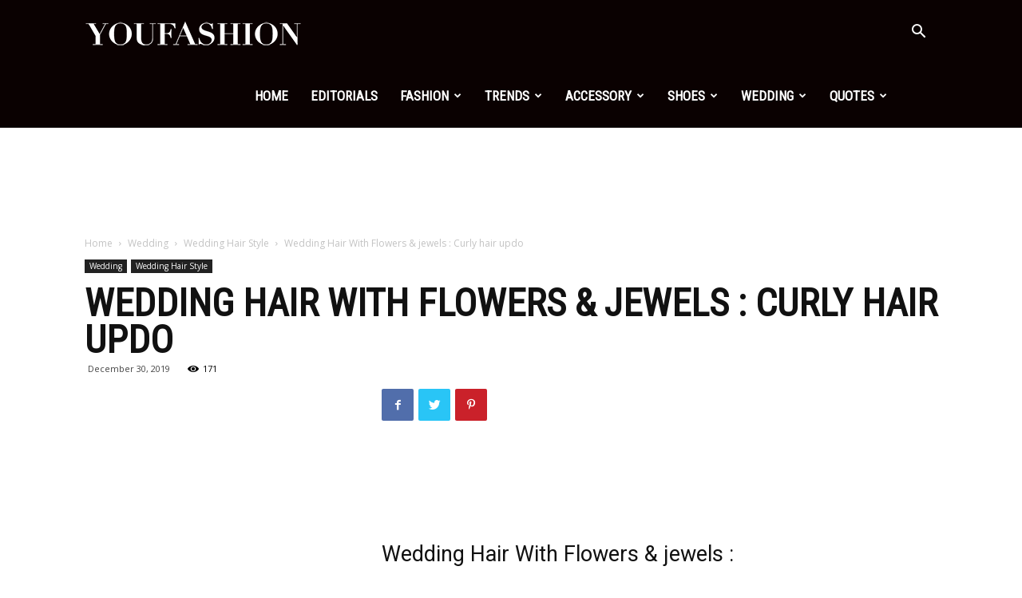

--- FILE ---
content_type: text/html; charset=UTF-8
request_url: https://youfashion.net/wedding/wedding-hair-style/wedding-hair-with-flowers-jewels-curly-hair-updo-2/
body_size: 24581
content:
<!doctype html >
<!--[if IE 8]>    <html class="ie8" lang="en"> <![endif]-->
<!--[if IE 9]>    <html class="ie9" lang="en"> <![endif]-->
<!--[if gt IE 8]><!--> <html lang="en-US"> <!--<![endif]-->
<head>
    <title>Wedding Hair With Flowers &amp; jewels : Curly hair updo - YouFashion.net | Leading Fashion &amp; Lifestyle Magazine</title>
    <meta charset="UTF-8" />
    <meta name="viewport" content="width=device-width, initial-scale=1.0">
    <link rel="pingback" href="https://youfashion.net/xmlrpc.php" />
    <meta name='robots' content='max-image-preview:large' />

	<!-- This site is optimized with the Yoast SEO plugin v15.8 - https://yoast.com/wordpress/plugins/seo/ -->
	<meta name="description" content="Leading fashion, Lifestyle and luxury Magazine, featuring the latest fashion news, trends, luxury, design, backstage, runway, editorial and style. Reaching out the higher soceity covering a range of top-class events taking place in the world." />
	<meta name="robots" content="index, follow, max-snippet:-1, max-image-preview:large, max-video-preview:-1" />
	<link rel="canonical" href="https://youfashion.net/wedding/wedding-hair-style/wedding-hair-with-flowers-jewels-curly-hair-updo-2/" />
	<meta property="og:locale" content="en_US" />
	<meta property="og:type" content="article" />
	<meta property="og:title" content="Wedding Hair With Flowers &amp; jewels : Curly hair updo - YouFashion.net | Leading Fashion &amp; Lifestyle Magazine" />
	<meta property="og:description" content="Leading fashion, Lifestyle and luxury Magazine, featuring the latest fashion news, trends, luxury, design, backstage, runway, editorial and style. Reaching out the higher soceity covering a range of top-class events taking place in the world." />
	<meta property="og:url" content="https://youfashion.net/wedding/wedding-hair-style/wedding-hair-with-flowers-jewels-curly-hair-updo-2/" />
	<meta property="og:site_name" content="YouFashion.net | Leading Fashion &amp; Lifestyle Magazine" />
	<meta property="article:publisher" content="https://www.facebook.com/You-Fashion-1534461699932250/" />
	<meta property="article:published_time" content="2019-12-30T09:12:27+00:00" />
	<meta property="og:image" content="https://youfashion.net/wp-content/uploads/2019/12/Wedding-Hair-With-Flowers-jewels-Curly-hair-updo.jpg" />
	<meta name="twitter:card" content="summary" />
	<meta name="twitter:creator" content="@YoufashionNet" />
	<meta name="twitter:site" content="@YoufashionNet" />
	<meta name="twitter:label1" content="Written by">
	<meta name="twitter:data1" content="Wedding">
	<script type="application/ld+json" class="yoast-schema-graph">{"@context":"https://schema.org","@graph":[{"@type":"Organization","@id":"https://youfashion.net/#organization","name":"YouFashion","url":"https://youfashion.net/","sameAs":["https://www.facebook.com/You-Fashion-1534461699932250/","https://www.linkedin.com/in/you-fashion-45636b144/","https://www.pinterest.com/youfashionnet/","https://twitter.com/YoufashionNet"],"logo":{"@type":"ImageObject","@id":"https://youfashion.net/#logo","inLanguage":"en-US","url":"https://youfashion.net/wp-content/uploads/2017/06/YouFashion.png","width":650,"height":320,"caption":"YouFashion"},"image":{"@id":"https://youfashion.net/#logo"}},{"@type":"WebSite","@id":"https://youfashion.net/#website","url":"https://youfashion.net/","name":"YouFashion.net | Leading Fashion &amp; Lifestyle Magazine","description":"Leading fashion, Lifestyle and luxury Magazine, featuring the latest fashion news, trends, luxury, design, backstage, runway, editorial and style. Reaching out the higher soceity covering a range of top-class events taking place in the world.","publisher":{"@id":"https://youfashion.net/#organization"},"potentialAction":[{"@type":"SearchAction","target":"https://youfashion.net/?s={search_term_string}","query-input":"required name=search_term_string"}],"inLanguage":"en-US"},{"@type":"ImageObject","@id":"https://youfashion.net/wedding/wedding-hair-style/wedding-hair-with-flowers-jewels-curly-hair-updo-2/#primaryimage","inLanguage":"en-US","url":""},{"@type":"WebPage","@id":"https://youfashion.net/wedding/wedding-hair-style/wedding-hair-with-flowers-jewels-curly-hair-updo-2/#webpage","url":"https://youfashion.net/wedding/wedding-hair-style/wedding-hair-with-flowers-jewels-curly-hair-updo-2/","name":"Wedding Hair With Flowers & jewels : Curly hair updo - YouFashion.net | Leading Fashion &amp; Lifestyle Magazine","isPartOf":{"@id":"https://youfashion.net/#website"},"primaryImageOfPage":{"@id":"https://youfashion.net/wedding/wedding-hair-style/wedding-hair-with-flowers-jewels-curly-hair-updo-2/#primaryimage"},"datePublished":"2019-12-30T09:12:27+00:00","dateModified":"2019-12-30T09:12:27+00:00","description":"Leading fashion, Lifestyle and luxury Magazine, featuring the latest fashion news, trends, luxury, design, backstage, runway, editorial and style. Reaching out the higher soceity covering a range of top-class events taking place in the world.","breadcrumb":{"@id":"https://youfashion.net/wedding/wedding-hair-style/wedding-hair-with-flowers-jewels-curly-hair-updo-2/#breadcrumb"},"inLanguage":"en-US","potentialAction":[{"@type":"ReadAction","target":["https://youfashion.net/wedding/wedding-hair-style/wedding-hair-with-flowers-jewels-curly-hair-updo-2/"]}]},{"@type":"BreadcrumbList","@id":"https://youfashion.net/wedding/wedding-hair-style/wedding-hair-with-flowers-jewels-curly-hair-updo-2/#breadcrumb","itemListElement":[{"@type":"ListItem","position":1,"item":{"@type":"WebPage","@id":"https://youfashion.net/","url":"https://youfashion.net/","name":"Home"}},{"@type":"ListItem","position":2,"item":{"@type":"WebPage","@id":"https://youfashion.net/wedding/wedding-hair-style/wedding-hair-with-flowers-jewels-curly-hair-updo-2/","url":"https://youfashion.net/wedding/wedding-hair-style/wedding-hair-with-flowers-jewels-curly-hair-updo-2/","name":"Wedding Hair With Flowers &#038; jewels : Curly hair updo"}}]},{"@type":"Article","@id":"https://youfashion.net/wedding/wedding-hair-style/wedding-hair-with-flowers-jewels-curly-hair-updo-2/#article","isPartOf":{"@id":"https://youfashion.net/wedding/wedding-hair-style/wedding-hair-with-flowers-jewels-curly-hair-updo-2/#webpage"},"author":{"@id":"https://youfashion.net/#/schema/person/aa8df8cf8c1797e5183e41f8ef587bec"},"headline":"Wedding Hair With Flowers &#038; jewels : Curly hair updo","datePublished":"2019-12-30T09:12:27+00:00","dateModified":"2019-12-30T09:12:27+00:00","mainEntityOfPage":{"@id":"https://youfashion.net/wedding/wedding-hair-style/wedding-hair-with-flowers-jewels-curly-hair-updo-2/#webpage"},"commentCount":0,"publisher":{"@id":"https://youfashion.net/#organization"},"image":{"@id":"https://youfashion.net/wedding/wedding-hair-style/wedding-hair-with-flowers-jewels-curly-hair-updo-2/#primaryimage"},"keywords":"accessories wedding,affordable bridal jewelry,bridal accessories for hair,bridal crystal hair pins,bridal flower hair,bridal gown accessories,bridal hair and makeup,bridal head chain jewelry,bridal jewelry stores,bridal wedding jewellery,bride jewellery,bridesmaid accessories jewelry,bridesmaid wedding jewelry,couture bridal headpieces,flowers for bridesmaids hair,gold bridal jewellery,gold pearl hair accessories,hair chain bridal,hair jewellery for indian weddings,hairpieces for short hair wedding,indian wedding hair accessories,jewelry for the bride,pearl wedding hair pieces,wedding accessories for the bride,wedding bridal accessories,wedding hair accessories cheap,wedding head flowers,wedding jewelry earrings,wedding pearl hair accessories,where to buy hair pieces for wedding","articleSection":"Wedding Hair Style","inLanguage":"en-US","potentialAction":[{"@type":"CommentAction","name":"Comment","target":["https://youfashion.net/wedding/wedding-hair-style/wedding-hair-with-flowers-jewels-curly-hair-updo-2/#respond"]}]},{"@type":"Person","@id":"https://youfashion.net/#/schema/person/aa8df8cf8c1797e5183e41f8ef587bec","name":"Wedding","image":{"@type":"ImageObject","@id":"https://youfashion.net/#personlogo","inLanguage":"en-US","url":"https://secure.gravatar.com/avatar/c324e2da67d86cca300b24af4e077267?s=96&d=mm&r=g","caption":"Wedding"}}]}</script>
	<!-- / Yoast SEO plugin. -->


<link rel='dns-prefetch' href='//fonts.googleapis.com' />
<link rel='dns-prefetch' href='//s.w.org' />
<link rel='dns-prefetch' href='//v0.wordpress.com' />
<link rel="alternate" type="application/rss+xml" title="YouFashion.net | Leading Fashion &amp; Lifestyle Magazine &raquo; Feed" href="https://youfashion.net/feed/" />
<link rel="alternate" type="application/rss+xml" title="YouFashion.net | Leading Fashion &amp; Lifestyle Magazine &raquo; Comments Feed" href="https://youfashion.net/comments/feed/" />
<link rel="alternate" type="application/rss+xml" title="YouFashion.net | Leading Fashion &amp; Lifestyle Magazine &raquo; Wedding Hair With Flowers &#038; jewels : Curly hair updo Comments Feed" href="https://youfashion.net/wedding/wedding-hair-style/wedding-hair-with-flowers-jewels-curly-hair-updo-2/feed/" />
<script type="text/javascript">
window._wpemojiSettings = {"baseUrl":"https:\/\/s.w.org\/images\/core\/emoji\/14.0.0\/72x72\/","ext":".png","svgUrl":"https:\/\/s.w.org\/images\/core\/emoji\/14.0.0\/svg\/","svgExt":".svg","source":{"concatemoji":"https:\/\/youfashion.net\/wp-includes\/js\/wp-emoji-release.min.js?ver=6.0.3"}};
/*! This file is auto-generated */
!function(e,a,t){var n,r,o,i=a.createElement("canvas"),p=i.getContext&&i.getContext("2d");function s(e,t){var a=String.fromCharCode,e=(p.clearRect(0,0,i.width,i.height),p.fillText(a.apply(this,e),0,0),i.toDataURL());return p.clearRect(0,0,i.width,i.height),p.fillText(a.apply(this,t),0,0),e===i.toDataURL()}function c(e){var t=a.createElement("script");t.src=e,t.defer=t.type="text/javascript",a.getElementsByTagName("head")[0].appendChild(t)}for(o=Array("flag","emoji"),t.supports={everything:!0,everythingExceptFlag:!0},r=0;r<o.length;r++)t.supports[o[r]]=function(e){if(!p||!p.fillText)return!1;switch(p.textBaseline="top",p.font="600 32px Arial",e){case"flag":return s([127987,65039,8205,9895,65039],[127987,65039,8203,9895,65039])?!1:!s([55356,56826,55356,56819],[55356,56826,8203,55356,56819])&&!s([55356,57332,56128,56423,56128,56418,56128,56421,56128,56430,56128,56423,56128,56447],[55356,57332,8203,56128,56423,8203,56128,56418,8203,56128,56421,8203,56128,56430,8203,56128,56423,8203,56128,56447]);case"emoji":return!s([129777,127995,8205,129778,127999],[129777,127995,8203,129778,127999])}return!1}(o[r]),t.supports.everything=t.supports.everything&&t.supports[o[r]],"flag"!==o[r]&&(t.supports.everythingExceptFlag=t.supports.everythingExceptFlag&&t.supports[o[r]]);t.supports.everythingExceptFlag=t.supports.everythingExceptFlag&&!t.supports.flag,t.DOMReady=!1,t.readyCallback=function(){t.DOMReady=!0},t.supports.everything||(n=function(){t.readyCallback()},a.addEventListener?(a.addEventListener("DOMContentLoaded",n,!1),e.addEventListener("load",n,!1)):(e.attachEvent("onload",n),a.attachEvent("onreadystatechange",function(){"complete"===a.readyState&&t.readyCallback()})),(e=t.source||{}).concatemoji?c(e.concatemoji):e.wpemoji&&e.twemoji&&(c(e.twemoji),c(e.wpemoji)))}(window,document,window._wpemojiSettings);
</script>
<style type="text/css">
img.wp-smiley,
img.emoji {
	display: inline !important;
	border: none !important;
	box-shadow: none !important;
	height: 1em !important;
	width: 1em !important;
	margin: 0 0.07em !important;
	vertical-align: -0.1em !important;
	background: none !important;
	padding: 0 !important;
}
</style>
	<link rel='stylesheet' id='wp-block-library-css'  href='https://youfashion.net/wp-includes/css/dist/block-library/style.min.css?ver=6.0.3' type='text/css' media='all' />
<style id='wp-block-library-inline-css' type='text/css'>
.has-text-align-justify{text-align:justify;}
</style>
<style id='global-styles-inline-css' type='text/css'>
body{--wp--preset--color--black: #000000;--wp--preset--color--cyan-bluish-gray: #abb8c3;--wp--preset--color--white: #ffffff;--wp--preset--color--pale-pink: #f78da7;--wp--preset--color--vivid-red: #cf2e2e;--wp--preset--color--luminous-vivid-orange: #ff6900;--wp--preset--color--luminous-vivid-amber: #fcb900;--wp--preset--color--light-green-cyan: #7bdcb5;--wp--preset--color--vivid-green-cyan: #00d084;--wp--preset--color--pale-cyan-blue: #8ed1fc;--wp--preset--color--vivid-cyan-blue: #0693e3;--wp--preset--color--vivid-purple: #9b51e0;--wp--preset--gradient--vivid-cyan-blue-to-vivid-purple: linear-gradient(135deg,rgba(6,147,227,1) 0%,rgb(155,81,224) 100%);--wp--preset--gradient--light-green-cyan-to-vivid-green-cyan: linear-gradient(135deg,rgb(122,220,180) 0%,rgb(0,208,130) 100%);--wp--preset--gradient--luminous-vivid-amber-to-luminous-vivid-orange: linear-gradient(135deg,rgba(252,185,0,1) 0%,rgba(255,105,0,1) 100%);--wp--preset--gradient--luminous-vivid-orange-to-vivid-red: linear-gradient(135deg,rgba(255,105,0,1) 0%,rgb(207,46,46) 100%);--wp--preset--gradient--very-light-gray-to-cyan-bluish-gray: linear-gradient(135deg,rgb(238,238,238) 0%,rgb(169,184,195) 100%);--wp--preset--gradient--cool-to-warm-spectrum: linear-gradient(135deg,rgb(74,234,220) 0%,rgb(151,120,209) 20%,rgb(207,42,186) 40%,rgb(238,44,130) 60%,rgb(251,105,98) 80%,rgb(254,248,76) 100%);--wp--preset--gradient--blush-light-purple: linear-gradient(135deg,rgb(255,206,236) 0%,rgb(152,150,240) 100%);--wp--preset--gradient--blush-bordeaux: linear-gradient(135deg,rgb(254,205,165) 0%,rgb(254,45,45) 50%,rgb(107,0,62) 100%);--wp--preset--gradient--luminous-dusk: linear-gradient(135deg,rgb(255,203,112) 0%,rgb(199,81,192) 50%,rgb(65,88,208) 100%);--wp--preset--gradient--pale-ocean: linear-gradient(135deg,rgb(255,245,203) 0%,rgb(182,227,212) 50%,rgb(51,167,181) 100%);--wp--preset--gradient--electric-grass: linear-gradient(135deg,rgb(202,248,128) 0%,rgb(113,206,126) 100%);--wp--preset--gradient--midnight: linear-gradient(135deg,rgb(2,3,129) 0%,rgb(40,116,252) 100%);--wp--preset--duotone--dark-grayscale: url('#wp-duotone-dark-grayscale');--wp--preset--duotone--grayscale: url('#wp-duotone-grayscale');--wp--preset--duotone--purple-yellow: url('#wp-duotone-purple-yellow');--wp--preset--duotone--blue-red: url('#wp-duotone-blue-red');--wp--preset--duotone--midnight: url('#wp-duotone-midnight');--wp--preset--duotone--magenta-yellow: url('#wp-duotone-magenta-yellow');--wp--preset--duotone--purple-green: url('#wp-duotone-purple-green');--wp--preset--duotone--blue-orange: url('#wp-duotone-blue-orange');--wp--preset--font-size--small: 11px;--wp--preset--font-size--medium: 20px;--wp--preset--font-size--large: 32px;--wp--preset--font-size--x-large: 42px;--wp--preset--font-size--regular: 15px;--wp--preset--font-size--larger: 50px;}.has-black-color{color: var(--wp--preset--color--black) !important;}.has-cyan-bluish-gray-color{color: var(--wp--preset--color--cyan-bluish-gray) !important;}.has-white-color{color: var(--wp--preset--color--white) !important;}.has-pale-pink-color{color: var(--wp--preset--color--pale-pink) !important;}.has-vivid-red-color{color: var(--wp--preset--color--vivid-red) !important;}.has-luminous-vivid-orange-color{color: var(--wp--preset--color--luminous-vivid-orange) !important;}.has-luminous-vivid-amber-color{color: var(--wp--preset--color--luminous-vivid-amber) !important;}.has-light-green-cyan-color{color: var(--wp--preset--color--light-green-cyan) !important;}.has-vivid-green-cyan-color{color: var(--wp--preset--color--vivid-green-cyan) !important;}.has-pale-cyan-blue-color{color: var(--wp--preset--color--pale-cyan-blue) !important;}.has-vivid-cyan-blue-color{color: var(--wp--preset--color--vivid-cyan-blue) !important;}.has-vivid-purple-color{color: var(--wp--preset--color--vivid-purple) !important;}.has-black-background-color{background-color: var(--wp--preset--color--black) !important;}.has-cyan-bluish-gray-background-color{background-color: var(--wp--preset--color--cyan-bluish-gray) !important;}.has-white-background-color{background-color: var(--wp--preset--color--white) !important;}.has-pale-pink-background-color{background-color: var(--wp--preset--color--pale-pink) !important;}.has-vivid-red-background-color{background-color: var(--wp--preset--color--vivid-red) !important;}.has-luminous-vivid-orange-background-color{background-color: var(--wp--preset--color--luminous-vivid-orange) !important;}.has-luminous-vivid-amber-background-color{background-color: var(--wp--preset--color--luminous-vivid-amber) !important;}.has-light-green-cyan-background-color{background-color: var(--wp--preset--color--light-green-cyan) !important;}.has-vivid-green-cyan-background-color{background-color: var(--wp--preset--color--vivid-green-cyan) !important;}.has-pale-cyan-blue-background-color{background-color: var(--wp--preset--color--pale-cyan-blue) !important;}.has-vivid-cyan-blue-background-color{background-color: var(--wp--preset--color--vivid-cyan-blue) !important;}.has-vivid-purple-background-color{background-color: var(--wp--preset--color--vivid-purple) !important;}.has-black-border-color{border-color: var(--wp--preset--color--black) !important;}.has-cyan-bluish-gray-border-color{border-color: var(--wp--preset--color--cyan-bluish-gray) !important;}.has-white-border-color{border-color: var(--wp--preset--color--white) !important;}.has-pale-pink-border-color{border-color: var(--wp--preset--color--pale-pink) !important;}.has-vivid-red-border-color{border-color: var(--wp--preset--color--vivid-red) !important;}.has-luminous-vivid-orange-border-color{border-color: var(--wp--preset--color--luminous-vivid-orange) !important;}.has-luminous-vivid-amber-border-color{border-color: var(--wp--preset--color--luminous-vivid-amber) !important;}.has-light-green-cyan-border-color{border-color: var(--wp--preset--color--light-green-cyan) !important;}.has-vivid-green-cyan-border-color{border-color: var(--wp--preset--color--vivid-green-cyan) !important;}.has-pale-cyan-blue-border-color{border-color: var(--wp--preset--color--pale-cyan-blue) !important;}.has-vivid-cyan-blue-border-color{border-color: var(--wp--preset--color--vivid-cyan-blue) !important;}.has-vivid-purple-border-color{border-color: var(--wp--preset--color--vivid-purple) !important;}.has-vivid-cyan-blue-to-vivid-purple-gradient-background{background: var(--wp--preset--gradient--vivid-cyan-blue-to-vivid-purple) !important;}.has-light-green-cyan-to-vivid-green-cyan-gradient-background{background: var(--wp--preset--gradient--light-green-cyan-to-vivid-green-cyan) !important;}.has-luminous-vivid-amber-to-luminous-vivid-orange-gradient-background{background: var(--wp--preset--gradient--luminous-vivid-amber-to-luminous-vivid-orange) !important;}.has-luminous-vivid-orange-to-vivid-red-gradient-background{background: var(--wp--preset--gradient--luminous-vivid-orange-to-vivid-red) !important;}.has-very-light-gray-to-cyan-bluish-gray-gradient-background{background: var(--wp--preset--gradient--very-light-gray-to-cyan-bluish-gray) !important;}.has-cool-to-warm-spectrum-gradient-background{background: var(--wp--preset--gradient--cool-to-warm-spectrum) !important;}.has-blush-light-purple-gradient-background{background: var(--wp--preset--gradient--blush-light-purple) !important;}.has-blush-bordeaux-gradient-background{background: var(--wp--preset--gradient--blush-bordeaux) !important;}.has-luminous-dusk-gradient-background{background: var(--wp--preset--gradient--luminous-dusk) !important;}.has-pale-ocean-gradient-background{background: var(--wp--preset--gradient--pale-ocean) !important;}.has-electric-grass-gradient-background{background: var(--wp--preset--gradient--electric-grass) !important;}.has-midnight-gradient-background{background: var(--wp--preset--gradient--midnight) !important;}.has-small-font-size{font-size: var(--wp--preset--font-size--small) !important;}.has-medium-font-size{font-size: var(--wp--preset--font-size--medium) !important;}.has-large-font-size{font-size: var(--wp--preset--font-size--large) !important;}.has-x-large-font-size{font-size: var(--wp--preset--font-size--x-large) !important;}
</style>
<link rel='stylesheet' id='td-plugin-multi-purpose-css'  href='https://youfashion.net/wp-content/plugins/td-composer/td-multi-purpose/style.css?ver=c4e3da18d11732bf68ab9e3cf0d701cc' type='text/css' media='all' />
<link rel='stylesheet' id='google-fonts-style-css'  href='https://fonts.googleapis.com/css?family=Roboto+Condensed%3A400%7COpen+Sans%3A300italic%2C400%2C400italic%2C600%2C600italic%2C700%7CRoboto%3A300%2C400%2C400italic%2C500%2C500italic%2C700%2C900&#038;display=swap&#038;ver=10' type='text/css' media='all' />
<link rel='stylesheet' id='td-theme-css'  href='https://youfashion.net/wp-content/themes/Newspaper/style.css?ver=10' type='text/css' media='all' />
<style id='td-theme-inline-css' type='text/css'>
    
        @media (max-width: 767px) {
            .td-header-desktop-wrap {
                display: none;
            }
        }
        @media (min-width: 767px) {
            .td-header-mobile-wrap {
                display: none;
            }
        }
    
	
</style>
<link rel='stylesheet' id='td-legacy-framework-front-style-css'  href='https://youfashion.net/wp-content/plugins/td-composer/legacy/Newspaper/assets/css/td_legacy_main.css?ver=c4e3da18d11732bf68ab9e3cf0d701cc' type='text/css' media='all' />
<link rel='stylesheet' id='td-standard-pack-framework-front-style-css'  href='https://youfashion.net/wp-content/plugins/td-standard-pack/Newspaper/assets/css/td_standard_pack_main.css?ver=861e55e5d2d462979b5020cb50e682ce' type='text/css' media='all' />
<link rel='stylesheet' id='td-theme-demo-style-css'  href='https://youfashion.net/wp-content/plugins/td-composer/legacy/Newspaper/includes/demos/what/demo_style.css?ver=10' type='text/css' media='all' />
<link rel='stylesheet' id='jetpack_css-css'  href='https://youfashion.net/wp-content/plugins/jetpack/css/jetpack.css?ver=9.4.2' type='text/css' media='all' />
<script type='text/javascript' src='https://youfashion.net/wp-includes/js/jquery/jquery.min.js?ver=3.6.0' id='jquery-core-js'></script>
<script type='text/javascript' src='https://youfashion.net/wp-includes/js/jquery/jquery-migrate.min.js?ver=3.3.2' id='jquery-migrate-js'></script>
<link rel="https://api.w.org/" href="https://youfashion.net/wp-json/" /><link rel="alternate" type="application/json" href="https://youfashion.net/wp-json/wp/v2/posts/118963" /><link rel="EditURI" type="application/rsd+xml" title="RSD" href="https://youfashion.net/xmlrpc.php?rsd" />
<link rel="wlwmanifest" type="application/wlwmanifest+xml" href="https://youfashion.net/wp-includes/wlwmanifest.xml" /> 
<meta name="generator" content="WordPress 6.0.3" />
<link rel='shortlink' href='https://wp.me/p8Nxzt-uWL' />
<link rel="alternate" type="application/json+oembed" href="https://youfashion.net/wp-json/oembed/1.0/embed?url=https%3A%2F%2Fyoufashion.net%2Fwedding%2Fwedding-hair-style%2Fwedding-hair-with-flowers-jewels-curly-hair-updo-2%2F" />
<link rel="alternate" type="text/xml+oembed" href="https://youfashion.net/wp-json/oembed/1.0/embed?url=https%3A%2F%2Fyoufashion.net%2Fwedding%2Fwedding-hair-style%2Fwedding-hair-with-flowers-jewels-curly-hair-updo-2%2F&#038;format=xml" />
<style type='text/css'>img#wpstats{display:none}</style><!--[if lt IE 9]><script src="https://cdnjs.cloudflare.com/ajax/libs/html5shiv/3.7.3/html5shiv.js"></script><![endif]-->
    			<script>
				window.tdwGlobal = {"adminUrl":"https:\/\/youfashion.net\/wp-admin\/","wpRestNonce":"05ed52fb4e","wpRestUrl":"https:\/\/youfashion.net\/wp-json\/","permalinkStructure":"\/%category%\/%postname%\/"};
			</script>
			
<!-- JS generated by theme -->

<script>
    
    

	    var tdBlocksArray = []; //here we store all the items for the current page

	    //td_block class - each ajax block uses a object of this class for requests
	    function tdBlock() {
		    this.id = '';
		    this.block_type = 1; //block type id (1-234 etc)
		    this.atts = '';
		    this.td_column_number = '';
		    this.td_current_page = 1; //
		    this.post_count = 0; //from wp
		    this.found_posts = 0; //from wp
		    this.max_num_pages = 0; //from wp
		    this.td_filter_value = ''; //current live filter value
		    this.is_ajax_running = false;
		    this.td_user_action = ''; // load more or infinite loader (used by the animation)
		    this.header_color = '';
		    this.ajax_pagination_infinite_stop = ''; //show load more at page x
	    }


        // td_js_generator - mini detector
        (function(){
            var htmlTag = document.getElementsByTagName("html")[0];

	        if ( navigator.userAgent.indexOf("MSIE 10.0") > -1 ) {
                htmlTag.className += ' ie10';
            }

            if ( !!navigator.userAgent.match(/Trident.*rv\:11\./) ) {
                htmlTag.className += ' ie11';
            }

	        if ( navigator.userAgent.indexOf("Edge") > -1 ) {
                htmlTag.className += ' ieEdge';
            }

            if ( /(iPad|iPhone|iPod)/g.test(navigator.userAgent) ) {
                htmlTag.className += ' td-md-is-ios';
            }

            var user_agent = navigator.userAgent.toLowerCase();
            if ( user_agent.indexOf("android") > -1 ) {
                htmlTag.className += ' td-md-is-android';
            }

            if ( -1 !== navigator.userAgent.indexOf('Mac OS X')  ) {
                htmlTag.className += ' td-md-is-os-x';
            }

            if ( /chrom(e|ium)/.test(navigator.userAgent.toLowerCase()) ) {
               htmlTag.className += ' td-md-is-chrome';
            }

            if ( -1 !== navigator.userAgent.indexOf('Firefox') ) {
                htmlTag.className += ' td-md-is-firefox';
            }

            if ( -1 !== navigator.userAgent.indexOf('Safari') && -1 === navigator.userAgent.indexOf('Chrome') ) {
                htmlTag.className += ' td-md-is-safari';
            }

            if( -1 !== navigator.userAgent.indexOf('IEMobile') ){
                htmlTag.className += ' td-md-is-iemobile';
            }

        })();




        var tdLocalCache = {};

        ( function () {
            "use strict";

            tdLocalCache = {
                data: {},
                remove: function (resource_id) {
                    delete tdLocalCache.data[resource_id];
                },
                exist: function (resource_id) {
                    return tdLocalCache.data.hasOwnProperty(resource_id) && tdLocalCache.data[resource_id] !== null;
                },
                get: function (resource_id) {
                    return tdLocalCache.data[resource_id];
                },
                set: function (resource_id, cachedData) {
                    tdLocalCache.remove(resource_id);
                    tdLocalCache.data[resource_id] = cachedData;
                }
            };
        })();

    
    
var td_viewport_interval_list=[{"limitBottom":767,"sidebarWidth":228},{"limitBottom":1018,"sidebarWidth":300},{"limitBottom":1140,"sidebarWidth":324}];
var td_animation_stack_effect="type0";
var tds_animation_stack=true;
var td_animation_stack_specific_selectors=".entry-thumb, img";
var td_animation_stack_general_selectors=".td-animation-stack img, .td-animation-stack .entry-thumb, .post img";
var tdc_is_installed="yes";
var td_ajax_url="https:\/\/youfashion.net\/wp-admin\/admin-ajax.php?td_theme_name=Newspaper&v=10";
var td_get_template_directory_uri="https:\/\/youfashion.net\/wp-content\/plugins\/td-composer\/legacy\/common";
var tds_snap_menu="snap";
var tds_logo_on_sticky="show_header_logo";
var tds_header_style="6";
var td_please_wait="Please wait...";
var td_email_user_pass_incorrect="User or password incorrect!";
var td_email_user_incorrect="Email or username incorrect!";
var td_email_incorrect="Email incorrect!";
var tds_more_articles_on_post_enable="";
var tds_more_articles_on_post_time_to_wait="";
var tds_more_articles_on_post_pages_distance_from_top=0;
var tds_theme_color_site_wide="#ff036e";
var tds_smart_sidebar="enabled";
var tdThemeName="Newspaper";
var td_magnific_popup_translation_tPrev="Previous (Left arrow key)";
var td_magnific_popup_translation_tNext="Next (Right arrow key)";
var td_magnific_popup_translation_tCounter="%curr% of %total%";
var td_magnific_popup_translation_ajax_tError="The content from %url% could not be loaded.";
var td_magnific_popup_translation_image_tError="The image #%curr% could not be loaded.";
var tdBlockNonce="a41bbbe745";
var tdDateNamesI18n={"month_names":["January","February","March","April","May","June","July","August","September","October","November","December"],"month_names_short":["Jan","Feb","Mar","Apr","May","Jun","Jul","Aug","Sep","Oct","Nov","Dec"],"day_names":["Sunday","Monday","Tuesday","Wednesday","Thursday","Friday","Saturday"],"day_names_short":["Sun","Mon","Tue","Wed","Thu","Fri","Sat"]};
var td_ad_background_click_link="";
var td_ad_background_click_target="";
</script>


<!-- Header style compiled by theme -->

<style>
    
.td-header-wrap .black-menu .sf-menu > .current-menu-item > a,
    .td-header-wrap .black-menu .sf-menu > .current-menu-ancestor > a,
    .td-header-wrap .black-menu .sf-menu > .current-category-ancestor > a,
    .td-header-wrap .black-menu .sf-menu > li > a:hover,
    .td-header-wrap .black-menu .sf-menu > .sfHover > a,
    .sf-menu > .current-menu-item > a:after,
    .sf-menu > .current-menu-ancestor > a:after,
    .sf-menu > .current-category-ancestor > a:after,
    .sf-menu > li:hover > a:after,
    .sf-menu > .sfHover > a:after,
    .header-search-wrap .td-drop-down-search:after,
    .header-search-wrap .td-drop-down-search .btn:hover,
    input[type=submit]:hover,
    .td-read-more a,
    .td-post-category:hover,
    .td_top_authors .td-active .td-author-post-count,
    .td_top_authors .td-active .td-author-comments-count,
    .td_top_authors .td_mod_wrap:hover .td-author-post-count,
    .td_top_authors .td_mod_wrap:hover .td-author-comments-count,
    .td-404-sub-sub-title a:hover,
    .td-search-form-widget .wpb_button:hover,
    .td-rating-bar-wrap div,
    .dropcap,
    .td_wrapper_video_playlist .td_video_controls_playlist_wrapper,
    .wpb_default,
    .wpb_default:hover,
    .td-left-smart-list:hover,
    .td-right-smart-list:hover,
    .woocommerce-checkout .woocommerce input.button:hover,
    .woocommerce-page .woocommerce a.button:hover,
    .woocommerce-account div.woocommerce .button:hover,
    #bbpress-forums button:hover,
    .bbp_widget_login .button:hover,
    .td-footer-wrapper .td-post-category,
    .td-footer-wrapper .widget_product_search input[type="submit"]:hover,
    .woocommerce .product a.button:hover,
    .woocommerce .product #respond input#submit:hover,
    .woocommerce .checkout input#place_order:hover,
    .woocommerce .woocommerce.widget .button:hover,
    .single-product .product .summary .cart .button:hover,
    .woocommerce-cart .woocommerce table.cart .button:hover,
    .woocommerce-cart .woocommerce .shipping-calculator-form .button:hover,
    .td-next-prev-wrap a:hover,
    .td-load-more-wrap a:hover,
    .td-post-small-box a:hover,
    .page-nav .current,
    .page-nav:first-child > div,
    #bbpress-forums .bbp-pagination .current,
    #bbpress-forums #bbp-single-user-details #bbp-user-navigation li.current a,
    .td-theme-slider:hover .slide-meta-cat a,
    a.vc_btn-black:hover,
    .td-trending-now-wrapper:hover .td-trending-now-title,
    .td-scroll-up,
    .td-smart-list-button:hover,
    .td-weather-information:before,
    .td-weather-week:before,
    .td_block_exchange .td-exchange-header:before,
    .td-pulldown-syle-2 .td-subcat-dropdown ul:after,
    .td_block_template_9 .td-block-title:after,
    .td_block_template_15 .td-block-title:before,
    div.wpforms-container .wpforms-form div.wpforms-submit-container button[type=submit] {
        background-color: #ff036e;
    }

    .td_block_template_4 .td-related-title .td-cur-simple-item:before {
        border-color: #ff036e transparent transparent transparent !important;
    }

    .woocommerce .woocommerce-message .button:hover,
    .woocommerce .woocommerce-error .button:hover,
    .woocommerce .woocommerce-info .button:hover {
        background-color: #ff036e !important;
    }
    
    
    .td_block_template_4 .td-related-title .td-cur-simple-item,
    .td_block_template_3 .td-related-title .td-cur-simple-item,
    .td_block_template_9 .td-related-title:after {
        background-color: #ff036e;
    }

    .woocommerce .product .onsale,
    .woocommerce.widget .ui-slider .ui-slider-handle {
        background: none #ff036e;
    }

    .woocommerce.widget.widget_layered_nav_filters ul li a {
        background: none repeat scroll 0 0 #ff036e !important;
    }

    a,
    cite a:hover,
    .td-page-content blockquote p,
    .td-post-content blockquote p,
    .mce-content-body blockquote p,
    .comment-content blockquote p,
    .wpb_text_column blockquote p,
    .td_block_text_with_title blockquote p,
    .td_module_wrap:hover .entry-title a,
    .td-subcat-filter .td-subcat-list a:hover,
    .td-subcat-filter .td-subcat-dropdown a:hover,
    .td_quote_on_blocks,
    .dropcap2,
    .dropcap3,
    .td_top_authors .td-active .td-authors-name a,
    .td_top_authors .td_mod_wrap:hover .td-authors-name a,
    .td-post-next-prev-content a:hover,
    .author-box-wrap .td-author-social a:hover,
    .td-author-name a:hover,
    .td-author-url a:hover,
    .comment-reply-link:hover,
    .logged-in-as a:hover,
    #cancel-comment-reply-link:hover,
    .td-search-query,
    .widget a:hover,
    .td_wp_recentcomments a:hover,
    .archive .widget_archive .current,
    .archive .widget_archive .current a,
    .widget_calendar tfoot a:hover,
    .woocommerce a.added_to_cart:hover,
    .woocommerce-account .woocommerce-MyAccount-navigation a:hover,
    #bbpress-forums li.bbp-header .bbp-reply-content span a:hover,
    #bbpress-forums .bbp-forum-freshness a:hover,
    #bbpress-forums .bbp-topic-freshness a:hover,
    #bbpress-forums .bbp-forums-list li a:hover,
    #bbpress-forums .bbp-forum-title:hover,
    #bbpress-forums .bbp-topic-permalink:hover,
    #bbpress-forums .bbp-topic-started-by a:hover,
    #bbpress-forums .bbp-topic-started-in a:hover,
    #bbpress-forums .bbp-body .super-sticky li.bbp-topic-title .bbp-topic-permalink,
    #bbpress-forums .bbp-body .sticky li.bbp-topic-title .bbp-topic-permalink,
    .widget_display_replies .bbp-author-name,
    .widget_display_topics .bbp-author-name,
    .td-subfooter-menu li a:hover,
    a.vc_btn-black:hover,
    .td-smart-list-dropdown-wrap .td-smart-list-button:hover,
    .td-instagram-user a,
    .td-block-title-wrap .td-wrapper-pulldown-filter .td-pulldown-filter-display-option:hover,
    .td-block-title-wrap .td-wrapper-pulldown-filter .td-pulldown-filter-display-option:hover i,
    .td-block-title-wrap .td-wrapper-pulldown-filter .td-pulldown-filter-link:hover,
    .td-block-title-wrap .td-wrapper-pulldown-filter .td-pulldown-filter-item .td-cur-simple-item,
    .td_block_template_2 .td-related-title .td-cur-simple-item,
    .td_block_template_5 .td-related-title .td-cur-simple-item,
    .td_block_template_6 .td-related-title .td-cur-simple-item,
    .td_block_template_7 .td-related-title .td-cur-simple-item,
    .td_block_template_8 .td-related-title .td-cur-simple-item,
    .td_block_template_9 .td-related-title .td-cur-simple-item,
    .td_block_template_10 .td-related-title .td-cur-simple-item,
    .td_block_template_11 .td-related-title .td-cur-simple-item,
    .td_block_template_12 .td-related-title .td-cur-simple-item,
    .td_block_template_13 .td-related-title .td-cur-simple-item,
    .td_block_template_14 .td-related-title .td-cur-simple-item,
    .td_block_template_15 .td-related-title .td-cur-simple-item,
    .td_block_template_16 .td-related-title .td-cur-simple-item,
    .td_block_template_17 .td-related-title .td-cur-simple-item,
    .td-theme-wrap .sf-menu ul .td-menu-item > a:hover,
    .td-theme-wrap .sf-menu ul .sfHover > a,
    .td-theme-wrap .sf-menu ul .current-menu-ancestor > a,
    .td-theme-wrap .sf-menu ul .current-category-ancestor > a,
    .td-theme-wrap .sf-menu ul .current-menu-item > a,
    .td_outlined_btn,
     .td_block_categories_tags .td-ct-item:hover {
        color: #ff036e;
    }

    a.vc_btn-black.vc_btn_square_outlined:hover,
    a.vc_btn-black.vc_btn_outlined:hover {
        color: #ff036e !important;
    }

    .td-next-prev-wrap a:hover,
    .td-load-more-wrap a:hover,
    .td-post-small-box a:hover,
    .page-nav .current,
    .page-nav:first-child > div,
    #bbpress-forums .bbp-pagination .current,
    .post .td_quote_box,
    .page .td_quote_box,
    a.vc_btn-black:hover,
    .td_block_template_5 .td-block-title > *,
    .td_outlined_btn {
        border-color: #ff036e;
    }

    .td_wrapper_video_playlist .td_video_currently_playing:after {
        border-color: #ff036e !important;
    }

    .header-search-wrap .td-drop-down-search:before {
        border-color: transparent transparent #ff036e transparent;
    }

    .block-title > span,
    .block-title > a,
    .block-title > label,
    .widgettitle,
    .widgettitle:after,
    .td-trending-now-title,
    .td-trending-now-wrapper:hover .td-trending-now-title,
    .wpb_tabs li.ui-tabs-active a,
    .wpb_tabs li:hover a,
    .vc_tta-container .vc_tta-color-grey.vc_tta-tabs-position-top.vc_tta-style-classic .vc_tta-tabs-container .vc_tta-tab.vc_active > a,
    .vc_tta-container .vc_tta-color-grey.vc_tta-tabs-position-top.vc_tta-style-classic .vc_tta-tabs-container .vc_tta-tab:hover > a,
    .td_block_template_1 .td-related-title .td-cur-simple-item,
    .woocommerce .product .products h2:not(.woocommerce-loop-product__title),
    .td-subcat-filter .td-subcat-dropdown:hover .td-subcat-more, 
    .td_3D_btn,
    .td_shadow_btn,
    .td_default_btn,
    .td_round_btn, 
    .td_outlined_btn:hover {
    	background-color: #ff036e;
    }

    .woocommerce div.product .woocommerce-tabs ul.tabs li.active {
    	background-color: #ff036e !important;
    }

    .block-title,
    .td_block_template_1 .td-related-title,
    .wpb_tabs .wpb_tabs_nav,
    .vc_tta-container .vc_tta-color-grey.vc_tta-tabs-position-top.vc_tta-style-classic .vc_tta-tabs-container,
    .woocommerce div.product .woocommerce-tabs ul.tabs:before {
        border-color: #ff036e;
    }
    .td_block_wrap .td-subcat-item a.td-cur-simple-item {
	    color: #ff036e;
	}


    
    .td-grid-style-4 .entry-title
    {
        background-color: rgba(255, 3, 110, 0.7);
    }

    
    .td-theme-wrap .block-title > span,
    .td-theme-wrap .block-title > span > a,
    .td-theme-wrap .widget_rss .block-title .rsswidget,
    .td-theme-wrap .block-title > a,
    .widgettitle,
    .widgettitle > a,
    .td-trending-now-title,
    .wpb_tabs li.ui-tabs-active a,
    .wpb_tabs li:hover a,
    .vc_tta-container .vc_tta-color-grey.vc_tta-tabs-position-top.vc_tta-style-classic .vc_tta-tabs-container .vc_tta-tab.vc_active > a,
    .vc_tta-container .vc_tta-color-grey.vc_tta-tabs-position-top.vc_tta-style-classic .vc_tta-tabs-container .vc_tta-tab:hover > a,
    .td-related-title .td-cur-simple-item,
    .woocommerce div.product .woocommerce-tabs ul.tabs li.active,
    .woocommerce .product .products h2:not(.woocommerce-loop-product__title),
    .td-theme-wrap .td_block_template_2 .td-block-title > *,
    .td-theme-wrap .td_block_template_3 .td-block-title > *,
    .td-theme-wrap .td_block_template_4 .td-block-title > *,
    .td-theme-wrap .td_block_template_5 .td-block-title > *,
    .td-theme-wrap .td_block_template_6 .td-block-title > *,
    .td-theme-wrap .td_block_template_6 .td-block-title:before,
    .td-theme-wrap .td_block_template_7 .td-block-title > *,
    .td-theme-wrap .td_block_template_8 .td-block-title > *,
    .td-theme-wrap .td_block_template_9 .td-block-title > *,
    .td-theme-wrap .td_block_template_10 .td-block-title > *,
    .td-theme-wrap .td_block_template_11 .td-block-title > *,
    .td-theme-wrap .td_block_template_12 .td-block-title > *,
    .td-theme-wrap .td_block_template_13 .td-block-title > span,
    .td-theme-wrap .td_block_template_13 .td-block-title > a,
    .td-theme-wrap .td_block_template_14 .td-block-title > *,
    .td-theme-wrap .td_block_template_14 .td-block-title-wrap .td-wrapper-pulldown-filter .td-pulldown-filter-display-option,
    .td-theme-wrap .td_block_template_14 .td-block-title-wrap .td-wrapper-pulldown-filter .td-pulldown-filter-display-option i,
    .td-theme-wrap .td_block_template_14 .td-block-title-wrap .td-wrapper-pulldown-filter .td-pulldown-filter-display-option:hover,
    .td-theme-wrap .td_block_template_14 .td-block-title-wrap .td-wrapper-pulldown-filter .td-pulldown-filter-display-option:hover i,
    .td-theme-wrap .td_block_template_15 .td-block-title > *,
    .td-theme-wrap .td_block_template_15 .td-block-title-wrap .td-wrapper-pulldown-filter,
    .td-theme-wrap .td_block_template_15 .td-block-title-wrap .td-wrapper-pulldown-filter i,
    .td-theme-wrap .td_block_template_16 .td-block-title > *,
    .td-theme-wrap .td_block_template_17 .td-block-title > * {
    	color: #ff036e;
    }


    
    @media (max-width: 767px) {
        body .td-header-wrap .td-header-main-menu {
            background-color: #000000 !important;
        }
    }


    
    .td-menu-background:before,
    .td-search-background:before {
        background: rgba(58,17,46,0.8);
        background: -moz-linear-gradient(top, rgba(58,17,46,0.8) 0%, rgba(226,40,90,0.8) 100%);
        background: -webkit-gradient(left top, left bottom, color-stop(0%, rgba(58,17,46,0.8)), color-stop(100%, rgba(226,40,90,0.8)));
        background: -webkit-linear-gradient(top, rgba(58,17,46,0.8) 0%, rgba(226,40,90,0.8) 100%);
        background: -o-linear-gradient(top, rgba(58,17,46,0.8) 0%, rgba(226,40,90,0.8) 100%);
        background: -ms-linear-gradient(top, rgba(58,17,46,0.8) 0%, rgba(226,40,90,0.8) 100%);
        background: linear-gradient(to bottom, rgba(58,17,46,0.8) 0%, rgba(226,40,90,0.8) 100%);
        filter: progid:DXImageTransform.Microsoft.gradient( startColorstr='rgba(58,17,46,0.8)', endColorstr='rgba(226,40,90,0.8)', GradientType=0 );
    }

    
    .td-menu-background,
    .td-search-background {
        background-image: url('https://youfashion.net/wp-content/uploads/2017/05/4.jpg');
    }

    
    ul.sf-menu > .menu-item > a {
        font-family:"Roboto Condensed";
	font-size:17px;
	
    }
    
    .sf-menu ul .menu-item a {
        font-family:"Roboto Condensed";
	font-size:15px;
	line-height:18px;
	font-weight:bold;
	text-transform:uppercase;
	
    }
    
    .td-mobile-content .td-mobile-main-menu > li > a {
        font-weight:bold;
	text-transform:uppercase;
	
    }
    
    .td-mobile-content .sub-menu a {
        font-weight:bold;
	text-transform:uppercase;
	
    }
    
	#td-mobile-nav,
	#td-mobile-nav .wpb_button,
	.td-search-wrap-mob {
		font-family:"Roboto Condensed";
	
	}


	
    .white-popup-block:after {
        background: rgba(58,17,46,0.8);
        background: -moz-linear-gradient(45deg, rgba(58,17,46,0.8) 0%, rgba(226,40,90,0.8) 100%);
        background: -webkit-gradient(left bottom, right top, color-stop(0%, rgba(58,17,46,0.8)), color-stop(100%, rgba(226,40,90,0.8)));
        background: -webkit-linear-gradient(45deg, rgba(58,17,46,0.8) 0%, rgba(226,40,90,0.8) 100%);
        background: linear-gradient(45deg, rgba(58,17,46,0.8) 0%, rgba(226,40,90,0.8) 100%);
    }


    
    .white-popup-block:before {
        background-image: url('https://youfashion.net/wp-content/uploads/2017/05/4.jpg');
    }.td-header-style-12 .td-header-menu-wrap-full,
    .td-header-style-12 .td-affix,
    .td-grid-style-1.td-hover-1 .td-big-grid-post:hover .td-post-category,
    .td-grid-style-5.td-hover-1 .td-big-grid-post:hover .td-post-category,
    .td_category_template_3 .td-current-sub-category,
    .td_category_template_8 .td-category-header .td-category a.td-current-sub-category,
    .td_category_template_4 .td-category-siblings .td-category a:hover,
     .td_block_big_grid_9.td-grid-style-1 .td-post-category,
    .td_block_big_grid_9.td-grid-style-5 .td-post-category,
    .td-grid-style-6.td-hover-1 .td-module-thumb:after,
     .tdm-menu-active-style5 .td-header-menu-wrap .sf-menu > .current-menu-item > a,
    .tdm-menu-active-style5 .td-header-menu-wrap .sf-menu > .current-menu-ancestor > a,
    .tdm-menu-active-style5 .td-header-menu-wrap .sf-menu > .current-category-ancestor > a,
    .tdm-menu-active-style5 .td-header-menu-wrap .sf-menu > li > a:hover,
    .tdm-menu-active-style5 .td-header-menu-wrap .sf-menu > .sfHover > a {
        background-color: #ff036e;
    }
    
    .td_mega_menu_sub_cats .cur-sub-cat,
    .td-mega-span h3 a:hover,
    .td_mod_mega_menu:hover .entry-title a,
    .header-search-wrap .result-msg a:hover,
    .td-header-top-menu .td-drop-down-search .td_module_wrap:hover .entry-title a,
    .td-header-top-menu .td-icon-search:hover,
    .td-header-wrap .result-msg a:hover,
    .top-header-menu li a:hover,
    .top-header-menu .current-menu-item > a,
    .top-header-menu .current-menu-ancestor > a,
    .top-header-menu .current-category-ancestor > a,
    .td-social-icon-wrap > a:hover,
    .td-header-sp-top-widget .td-social-icon-wrap a:hover,
    .td_mod_related_posts:hover h3 > a,
    .td-post-template-11 .td-related-title .td-related-left:hover,
    .td-post-template-11 .td-related-title .td-related-right:hover,
    .td-post-template-11 .td-related-title .td-cur-simple-item,
    .td-post-template-11 .td_block_related_posts .td-next-prev-wrap a:hover,
    .td-category-header .td-pulldown-category-filter-link:hover,
    .td-category-siblings .td-subcat-dropdown a:hover,
    .td-category-siblings .td-subcat-dropdown a.td-current-sub-category,
    .footer-text-wrap .footer-email-wrap a,
    .footer-social-wrap a:hover,
    .td_module_17 .td-read-more a:hover,
    .td_module_18 .td-read-more a:hover,
    .td_module_19 .td-post-author-name a:hover,
    .td-pulldown-syle-2 .td-subcat-dropdown:hover .td-subcat-more span,
    .td-pulldown-syle-2 .td-subcat-dropdown:hover .td-subcat-more i,
    .td-pulldown-syle-3 .td-subcat-dropdown:hover .td-subcat-more span,
    .td-pulldown-syle-3 .td-subcat-dropdown:hover .td-subcat-more i,
    .tdm-menu-active-style3 .tdm-header.td-header-wrap .sf-menu > .current-category-ancestor > a,
    .tdm-menu-active-style3 .tdm-header.td-header-wrap .sf-menu > .current-menu-ancestor > a,
    .tdm-menu-active-style3 .tdm-header.td-header-wrap .sf-menu > .current-menu-item > a,
    .tdm-menu-active-style3 .tdm-header.td-header-wrap .sf-menu > .sfHover > a,
    .tdm-menu-active-style3 .tdm-header.td-header-wrap .sf-menu > li > a:hover {
        color: #ff036e;
    }
    
    .td-mega-menu-page .wpb_content_element ul li a:hover,
    .td-theme-wrap .td-aj-search-results .td_module_wrap:hover .entry-title a,
    .td-theme-wrap .header-search-wrap .result-msg a:hover {
        color: #ff036e !important;
    }
    
    .td_category_template_8 .td-category-header .td-category a.td-current-sub-category,
    .td_category_template_4 .td-category-siblings .td-category a:hover,
    .tdm-menu-active-style4 .tdm-header .sf-menu > .current-menu-item > a,
    .tdm-menu-active-style4 .tdm-header .sf-menu > .current-menu-ancestor > a,
    .tdm-menu-active-style4 .tdm-header .sf-menu > .current-category-ancestor > a,
    .tdm-menu-active-style4 .tdm-header .sf-menu > li > a:hover,
    .tdm-menu-active-style4 .tdm-header .sf-menu > .sfHover > a {
        border-color: #ff036e;
    }
    
    


    
    .td-header-wrap .td-header-menu-wrap-full,
    .td-header-menu-wrap.td-affix,
    .td-header-style-3 .td-header-main-menu,
    .td-header-style-3 .td-affix .td-header-main-menu,
    .td-header-style-4 .td-header-main-menu,
    .td-header-style-4 .td-affix .td-header-main-menu,
    .td-header-style-8 .td-header-menu-wrap.td-affix,
    .td-header-style-8 .td-header-top-menu-full {
        background-color: #0a0101;
    }
    .td-boxed-layout .td-header-style-3 .td-header-menu-wrap,
    .td-boxed-layout .td-header-style-4 .td-header-menu-wrap,
    .td-header-style-3 .td_stretch_content .td-header-menu-wrap,
    .td-header-style-4 .td_stretch_content .td-header-menu-wrap {
    	background-color: #0a0101 !important;
    }
    @media (min-width: 1019px) {
        .td-header-style-1 .td-header-sp-recs,
        .td-header-style-1 .td-header-sp-logo {
            margin-bottom: 28px;
        }
    }
    @media (min-width: 768px) and (max-width: 1018px) {
        .td-header-style-1 .td-header-sp-recs,
        .td-header-style-1 .td-header-sp-logo {
            margin-bottom: 14px;
        }
    }
    .td-header-style-7 .td-header-top-menu {
        border-bottom: none;
    }

    
    .td-header-wrap .td-header-menu-wrap .sf-menu > li > a,
    .td-header-wrap .td-header-menu-social .td-social-icon-wrap a,
    .td-header-style-4 .td-header-menu-social .td-social-icon-wrap i,
    .td-header-style-5 .td-header-menu-social .td-social-icon-wrap i,
    .td-header-style-6 .td-header-menu-social .td-social-icon-wrap i,
    .td-header-style-12 .td-header-menu-social .td-social-icon-wrap i,
    .td-header-wrap .header-search-wrap #td-header-search-button .td-icon-search {
        color: #ffffff;
    }
    .td-header-wrap .td-header-menu-social + .td-search-wrapper #td-header-search-button:before {
      background-color: #ffffff;
    }
    
    
    
    ul.sf-menu > .td-menu-item > a,
    .td-theme-wrap .td-header-menu-social {
        font-family:"Roboto Condensed";
	font-size:17px;
	
    }
    
    .sf-menu ul .td-menu-item a {
        font-family:"Roboto Condensed";
	font-size:15px;
	line-height:18px;
	font-weight:bold;
	text-transform:uppercase;
	
    }
    
    
    
    .td-footer-wrapper,
    .td-footer-wrapper .td_block_template_7 .td-block-title > *,
    .td-footer-wrapper .td_block_template_17 .td-block-title,
    .td-footer-wrapper .td-block-title-wrap .td-wrapper-pulldown-filter {
        background-color: #000000;
    }

    
    .td-sub-footer-container {
        background-color: #ff036e;
    }
    
    
    .td-sub-footer-container,
    .td-subfooter-menu li a {
        color: #ffffff;
    }

    
    .td-subfooter-menu li a:hover {
        color: #d6d6d6;
    }

    
    .block-title > span,
    .block-title > a,
    .widgettitle,
    .td-trending-now-title,
    .wpb_tabs li a,
    .vc_tta-container .vc_tta-color-grey.vc_tta-tabs-position-top.vc_tta-style-classic .vc_tta-tabs-container .vc_tta-tab > a,
    .td-theme-wrap .td-related-title a,
    .woocommerce div.product .woocommerce-tabs ul.tabs li a,
    .woocommerce .product .products h2:not(.woocommerce-loop-product__title),
    .td-theme-wrap .td-block-title {
        font-family:"Roboto Condensed";
	font-size:20px;
	font-weight:bold;
	text-transform:uppercase;
	
    }
    
    .td-big-grid-meta .td-post-category,
    .td_module_wrap .td-post-category,
    .td-module-image .td-post-category {
        font-family:"Roboto Condensed";
	font-size:18px;
	font-weight:bold;
	text-transform:uppercase;
	
    }
    
    
    .td_mod_mega_menu .item-details a {
        font-family:"Roboto Condensed";
	font-size:19px;
	line-height:21px;
	font-weight:bold;
	text-transform:uppercase;
	
    }
    
    .td_mega_menu_sub_cats .block-mega-child-cats a {
        font-family:"Roboto Condensed";
	font-size:15px;
	line-height:18px;
	font-weight:bold;
	text-transform:uppercase;
	
    }
    
    .td-excerpt,
    .td_module_14 .td-excerpt {
        font-family:"Roboto Condensed";
	
    }


    
	.td_module_wrap .td-module-title {
		font-family:"Roboto Condensed";
	
	}
    
    .td_module_3 .td-module-title {
    	font-size:26px;
	line-height:26px;
	font-weight:bold;
	text-transform:uppercase;
	
    }
    
    .td_module_6 .td-module-title {
    	font-size:16px;
	line-height:16px;
	font-weight:bold;
	text-transform:uppercase;
	
    }
    
    .td_module_11 .td-module-title {
    	font-size:36px;
	line-height:36px;
	font-weight:bold;
	text-transform:uppercase;
	
    }
    
    .td_module_18 .td-module-title {
    	font-size:50px;
	line-height:50px;
	font-weight:bold;
	text-transform:uppercase;
	
    }
    
    .td_block_trending_now .entry-title {
    	font-family:"Roboto Condensed";
	font-size:14px;
	font-weight:bold;
	text-transform:uppercase;
	
    }
    
    .td-big-grid-post.td-big-thumb .td-big-grid-meta,
    .td-big-thumb .td-big-grid-meta .entry-title {
        font-family:"Roboto Condensed";
	font-size:42px;
	line-height:42px;
	font-weight:bold;
	text-transform:uppercase;
	
    }
    
	.post .td-post-header .entry-title {
		font-family:"Roboto Condensed";
	
	}
    
    .td-post-template-default .td-post-header .entry-title {
        font-weight:bold;
	text-transform:uppercase;
	
    }
    
    .td-post-template-1 .td-post-header .entry-title {
        font-weight:bold;
	text-transform:uppercase;
	
    }
    
    .td-post-template-2 .td-post-header .entry-title {
        font-size:48px;
	line-height:46px;
	font-weight:bold;
	text-transform:uppercase;
	
    }
    
    .td-post-template-3 .td-post-header .entry-title {
        font-weight:bold;
	text-transform:uppercase;
	
    }
    
    .td-post-template-4 .td-post-header .entry-title {
        font-weight:bold;
	text-transform:uppercase;
	
    }
    
    .td-post-template-5 .td-post-header .entry-title {
        font-weight:bold;
	text-transform:uppercase;
	
    }
    
    .td-post-template-6 .td-post-header .entry-title {
        font-weight:bold;
	text-transform:uppercase;
	
    }
    
    .td-post-template-7 .td-post-header .entry-title {
        font-weight:bold;
	text-transform:uppercase;
	
    }
    
    .td-post-template-8 .td-post-header .entry-title {
        font-weight:bold;
	text-transform:uppercase;
	
    }
    
    .td-post-template-9 .td-post-header .entry-title {
        font-weight:bold;
	text-transform:uppercase;
	
    }
    
    .td-post-template-10 .td-post-header .entry-title {
        font-weight:bold;
	text-transform:uppercase;
	
    }
    
    .td-post-template-11 .td-post-header .entry-title {
        font-weight:bold;
	text-transform:uppercase;
	
    }
    
    .td-post-template-12 .td-post-header .entry-title {
        font-weight:bold;
	text-transform:uppercase;
	
    }
    
    .td-post-template-13 .td-post-header .entry-title {
        font-weight:bold;
	text-transform:uppercase;
	
    }
    
    
    
    .post .td-post-next-prev-content a {
        font-family:"Roboto Condensed";
	font-size:16px;
	font-weight:bold;
	text-transform:uppercase;
	
    }
    
    .post .author-box-wrap .td-author-name a {
        font-family:"Roboto Condensed";
	font-weight:bold;
	text-transform:uppercase;
	
    }
    
    .td_block_related_posts .entry-title a {
        font-family:"Roboto Condensed";
	font-size:16px;
	font-weight:bold;
	text-transform:uppercase;
	
    }
    
    .widget_archive a,
    .widget_calendar,
    .widget_categories a,
    .widget_nav_menu a,
    .widget_meta a,
    .widget_pages a,
    .widget_recent_comments a,
    .widget_recent_entries a,
    .widget_text .textwidget,
    .widget_tag_cloud a,
    .widget_search input,
    .woocommerce .product-categories a,
    .widget_display_forums a,
    .widget_display_replies a,
    .widget_display_topics a,
    .widget_display_views a,
    .widget_display_stats {
    	font-family:"Roboto Condensed";
	font-weight:bold;
	text-transform:uppercase;
	
    }
.td-header-wrap .black-menu .sf-menu > .current-menu-item > a,
    .td-header-wrap .black-menu .sf-menu > .current-menu-ancestor > a,
    .td-header-wrap .black-menu .sf-menu > .current-category-ancestor > a,
    .td-header-wrap .black-menu .sf-menu > li > a:hover,
    .td-header-wrap .black-menu .sf-menu > .sfHover > a,
    .sf-menu > .current-menu-item > a:after,
    .sf-menu > .current-menu-ancestor > a:after,
    .sf-menu > .current-category-ancestor > a:after,
    .sf-menu > li:hover > a:after,
    .sf-menu > .sfHover > a:after,
    .header-search-wrap .td-drop-down-search:after,
    .header-search-wrap .td-drop-down-search .btn:hover,
    input[type=submit]:hover,
    .td-read-more a,
    .td-post-category:hover,
    .td_top_authors .td-active .td-author-post-count,
    .td_top_authors .td-active .td-author-comments-count,
    .td_top_authors .td_mod_wrap:hover .td-author-post-count,
    .td_top_authors .td_mod_wrap:hover .td-author-comments-count,
    .td-404-sub-sub-title a:hover,
    .td-search-form-widget .wpb_button:hover,
    .td-rating-bar-wrap div,
    .dropcap,
    .td_wrapper_video_playlist .td_video_controls_playlist_wrapper,
    .wpb_default,
    .wpb_default:hover,
    .td-left-smart-list:hover,
    .td-right-smart-list:hover,
    .woocommerce-checkout .woocommerce input.button:hover,
    .woocommerce-page .woocommerce a.button:hover,
    .woocommerce-account div.woocommerce .button:hover,
    #bbpress-forums button:hover,
    .bbp_widget_login .button:hover,
    .td-footer-wrapper .td-post-category,
    .td-footer-wrapper .widget_product_search input[type="submit"]:hover,
    .woocommerce .product a.button:hover,
    .woocommerce .product #respond input#submit:hover,
    .woocommerce .checkout input#place_order:hover,
    .woocommerce .woocommerce.widget .button:hover,
    .single-product .product .summary .cart .button:hover,
    .woocommerce-cart .woocommerce table.cart .button:hover,
    .woocommerce-cart .woocommerce .shipping-calculator-form .button:hover,
    .td-next-prev-wrap a:hover,
    .td-load-more-wrap a:hover,
    .td-post-small-box a:hover,
    .page-nav .current,
    .page-nav:first-child > div,
    #bbpress-forums .bbp-pagination .current,
    #bbpress-forums #bbp-single-user-details #bbp-user-navigation li.current a,
    .td-theme-slider:hover .slide-meta-cat a,
    a.vc_btn-black:hover,
    .td-trending-now-wrapper:hover .td-trending-now-title,
    .td-scroll-up,
    .td-smart-list-button:hover,
    .td-weather-information:before,
    .td-weather-week:before,
    .td_block_exchange .td-exchange-header:before,
    .td-pulldown-syle-2 .td-subcat-dropdown ul:after,
    .td_block_template_9 .td-block-title:after,
    .td_block_template_15 .td-block-title:before,
    div.wpforms-container .wpforms-form div.wpforms-submit-container button[type=submit] {
        background-color: #ff036e;
    }

    .td_block_template_4 .td-related-title .td-cur-simple-item:before {
        border-color: #ff036e transparent transparent transparent !important;
    }

    .woocommerce .woocommerce-message .button:hover,
    .woocommerce .woocommerce-error .button:hover,
    .woocommerce .woocommerce-info .button:hover {
        background-color: #ff036e !important;
    }
    
    
    .td_block_template_4 .td-related-title .td-cur-simple-item,
    .td_block_template_3 .td-related-title .td-cur-simple-item,
    .td_block_template_9 .td-related-title:after {
        background-color: #ff036e;
    }

    .woocommerce .product .onsale,
    .woocommerce.widget .ui-slider .ui-slider-handle {
        background: none #ff036e;
    }

    .woocommerce.widget.widget_layered_nav_filters ul li a {
        background: none repeat scroll 0 0 #ff036e !important;
    }

    a,
    cite a:hover,
    .td-page-content blockquote p,
    .td-post-content blockquote p,
    .mce-content-body blockquote p,
    .comment-content blockquote p,
    .wpb_text_column blockquote p,
    .td_block_text_with_title blockquote p,
    .td_module_wrap:hover .entry-title a,
    .td-subcat-filter .td-subcat-list a:hover,
    .td-subcat-filter .td-subcat-dropdown a:hover,
    .td_quote_on_blocks,
    .dropcap2,
    .dropcap3,
    .td_top_authors .td-active .td-authors-name a,
    .td_top_authors .td_mod_wrap:hover .td-authors-name a,
    .td-post-next-prev-content a:hover,
    .author-box-wrap .td-author-social a:hover,
    .td-author-name a:hover,
    .td-author-url a:hover,
    .comment-reply-link:hover,
    .logged-in-as a:hover,
    #cancel-comment-reply-link:hover,
    .td-search-query,
    .widget a:hover,
    .td_wp_recentcomments a:hover,
    .archive .widget_archive .current,
    .archive .widget_archive .current a,
    .widget_calendar tfoot a:hover,
    .woocommerce a.added_to_cart:hover,
    .woocommerce-account .woocommerce-MyAccount-navigation a:hover,
    #bbpress-forums li.bbp-header .bbp-reply-content span a:hover,
    #bbpress-forums .bbp-forum-freshness a:hover,
    #bbpress-forums .bbp-topic-freshness a:hover,
    #bbpress-forums .bbp-forums-list li a:hover,
    #bbpress-forums .bbp-forum-title:hover,
    #bbpress-forums .bbp-topic-permalink:hover,
    #bbpress-forums .bbp-topic-started-by a:hover,
    #bbpress-forums .bbp-topic-started-in a:hover,
    #bbpress-forums .bbp-body .super-sticky li.bbp-topic-title .bbp-topic-permalink,
    #bbpress-forums .bbp-body .sticky li.bbp-topic-title .bbp-topic-permalink,
    .widget_display_replies .bbp-author-name,
    .widget_display_topics .bbp-author-name,
    .td-subfooter-menu li a:hover,
    a.vc_btn-black:hover,
    .td-smart-list-dropdown-wrap .td-smart-list-button:hover,
    .td-instagram-user a,
    .td-block-title-wrap .td-wrapper-pulldown-filter .td-pulldown-filter-display-option:hover,
    .td-block-title-wrap .td-wrapper-pulldown-filter .td-pulldown-filter-display-option:hover i,
    .td-block-title-wrap .td-wrapper-pulldown-filter .td-pulldown-filter-link:hover,
    .td-block-title-wrap .td-wrapper-pulldown-filter .td-pulldown-filter-item .td-cur-simple-item,
    .td_block_template_2 .td-related-title .td-cur-simple-item,
    .td_block_template_5 .td-related-title .td-cur-simple-item,
    .td_block_template_6 .td-related-title .td-cur-simple-item,
    .td_block_template_7 .td-related-title .td-cur-simple-item,
    .td_block_template_8 .td-related-title .td-cur-simple-item,
    .td_block_template_9 .td-related-title .td-cur-simple-item,
    .td_block_template_10 .td-related-title .td-cur-simple-item,
    .td_block_template_11 .td-related-title .td-cur-simple-item,
    .td_block_template_12 .td-related-title .td-cur-simple-item,
    .td_block_template_13 .td-related-title .td-cur-simple-item,
    .td_block_template_14 .td-related-title .td-cur-simple-item,
    .td_block_template_15 .td-related-title .td-cur-simple-item,
    .td_block_template_16 .td-related-title .td-cur-simple-item,
    .td_block_template_17 .td-related-title .td-cur-simple-item,
    .td-theme-wrap .sf-menu ul .td-menu-item > a:hover,
    .td-theme-wrap .sf-menu ul .sfHover > a,
    .td-theme-wrap .sf-menu ul .current-menu-ancestor > a,
    .td-theme-wrap .sf-menu ul .current-category-ancestor > a,
    .td-theme-wrap .sf-menu ul .current-menu-item > a,
    .td_outlined_btn,
     .td_block_categories_tags .td-ct-item:hover {
        color: #ff036e;
    }

    a.vc_btn-black.vc_btn_square_outlined:hover,
    a.vc_btn-black.vc_btn_outlined:hover {
        color: #ff036e !important;
    }

    .td-next-prev-wrap a:hover,
    .td-load-more-wrap a:hover,
    .td-post-small-box a:hover,
    .page-nav .current,
    .page-nav:first-child > div,
    #bbpress-forums .bbp-pagination .current,
    .post .td_quote_box,
    .page .td_quote_box,
    a.vc_btn-black:hover,
    .td_block_template_5 .td-block-title > *,
    .td_outlined_btn {
        border-color: #ff036e;
    }

    .td_wrapper_video_playlist .td_video_currently_playing:after {
        border-color: #ff036e !important;
    }

    .header-search-wrap .td-drop-down-search:before {
        border-color: transparent transparent #ff036e transparent;
    }

    .block-title > span,
    .block-title > a,
    .block-title > label,
    .widgettitle,
    .widgettitle:after,
    .td-trending-now-title,
    .td-trending-now-wrapper:hover .td-trending-now-title,
    .wpb_tabs li.ui-tabs-active a,
    .wpb_tabs li:hover a,
    .vc_tta-container .vc_tta-color-grey.vc_tta-tabs-position-top.vc_tta-style-classic .vc_tta-tabs-container .vc_tta-tab.vc_active > a,
    .vc_tta-container .vc_tta-color-grey.vc_tta-tabs-position-top.vc_tta-style-classic .vc_tta-tabs-container .vc_tta-tab:hover > a,
    .td_block_template_1 .td-related-title .td-cur-simple-item,
    .woocommerce .product .products h2:not(.woocommerce-loop-product__title),
    .td-subcat-filter .td-subcat-dropdown:hover .td-subcat-more, 
    .td_3D_btn,
    .td_shadow_btn,
    .td_default_btn,
    .td_round_btn, 
    .td_outlined_btn:hover {
    	background-color: #ff036e;
    }

    .woocommerce div.product .woocommerce-tabs ul.tabs li.active {
    	background-color: #ff036e !important;
    }

    .block-title,
    .td_block_template_1 .td-related-title,
    .wpb_tabs .wpb_tabs_nav,
    .vc_tta-container .vc_tta-color-grey.vc_tta-tabs-position-top.vc_tta-style-classic .vc_tta-tabs-container,
    .woocommerce div.product .woocommerce-tabs ul.tabs:before {
        border-color: #ff036e;
    }
    .td_block_wrap .td-subcat-item a.td-cur-simple-item {
	    color: #ff036e;
	}


    
    .td-grid-style-4 .entry-title
    {
        background-color: rgba(255, 3, 110, 0.7);
    }

    
    .td-theme-wrap .block-title > span,
    .td-theme-wrap .block-title > span > a,
    .td-theme-wrap .widget_rss .block-title .rsswidget,
    .td-theme-wrap .block-title > a,
    .widgettitle,
    .widgettitle > a,
    .td-trending-now-title,
    .wpb_tabs li.ui-tabs-active a,
    .wpb_tabs li:hover a,
    .vc_tta-container .vc_tta-color-grey.vc_tta-tabs-position-top.vc_tta-style-classic .vc_tta-tabs-container .vc_tta-tab.vc_active > a,
    .vc_tta-container .vc_tta-color-grey.vc_tta-tabs-position-top.vc_tta-style-classic .vc_tta-tabs-container .vc_tta-tab:hover > a,
    .td-related-title .td-cur-simple-item,
    .woocommerce div.product .woocommerce-tabs ul.tabs li.active,
    .woocommerce .product .products h2:not(.woocommerce-loop-product__title),
    .td-theme-wrap .td_block_template_2 .td-block-title > *,
    .td-theme-wrap .td_block_template_3 .td-block-title > *,
    .td-theme-wrap .td_block_template_4 .td-block-title > *,
    .td-theme-wrap .td_block_template_5 .td-block-title > *,
    .td-theme-wrap .td_block_template_6 .td-block-title > *,
    .td-theme-wrap .td_block_template_6 .td-block-title:before,
    .td-theme-wrap .td_block_template_7 .td-block-title > *,
    .td-theme-wrap .td_block_template_8 .td-block-title > *,
    .td-theme-wrap .td_block_template_9 .td-block-title > *,
    .td-theme-wrap .td_block_template_10 .td-block-title > *,
    .td-theme-wrap .td_block_template_11 .td-block-title > *,
    .td-theme-wrap .td_block_template_12 .td-block-title > *,
    .td-theme-wrap .td_block_template_13 .td-block-title > span,
    .td-theme-wrap .td_block_template_13 .td-block-title > a,
    .td-theme-wrap .td_block_template_14 .td-block-title > *,
    .td-theme-wrap .td_block_template_14 .td-block-title-wrap .td-wrapper-pulldown-filter .td-pulldown-filter-display-option,
    .td-theme-wrap .td_block_template_14 .td-block-title-wrap .td-wrapper-pulldown-filter .td-pulldown-filter-display-option i,
    .td-theme-wrap .td_block_template_14 .td-block-title-wrap .td-wrapper-pulldown-filter .td-pulldown-filter-display-option:hover,
    .td-theme-wrap .td_block_template_14 .td-block-title-wrap .td-wrapper-pulldown-filter .td-pulldown-filter-display-option:hover i,
    .td-theme-wrap .td_block_template_15 .td-block-title > *,
    .td-theme-wrap .td_block_template_15 .td-block-title-wrap .td-wrapper-pulldown-filter,
    .td-theme-wrap .td_block_template_15 .td-block-title-wrap .td-wrapper-pulldown-filter i,
    .td-theme-wrap .td_block_template_16 .td-block-title > *,
    .td-theme-wrap .td_block_template_17 .td-block-title > * {
    	color: #ff036e;
    }


    
    @media (max-width: 767px) {
        body .td-header-wrap .td-header-main-menu {
            background-color: #000000 !important;
        }
    }


    
    .td-menu-background:before,
    .td-search-background:before {
        background: rgba(58,17,46,0.8);
        background: -moz-linear-gradient(top, rgba(58,17,46,0.8) 0%, rgba(226,40,90,0.8) 100%);
        background: -webkit-gradient(left top, left bottom, color-stop(0%, rgba(58,17,46,0.8)), color-stop(100%, rgba(226,40,90,0.8)));
        background: -webkit-linear-gradient(top, rgba(58,17,46,0.8) 0%, rgba(226,40,90,0.8) 100%);
        background: -o-linear-gradient(top, rgba(58,17,46,0.8) 0%, rgba(226,40,90,0.8) 100%);
        background: -ms-linear-gradient(top, rgba(58,17,46,0.8) 0%, rgba(226,40,90,0.8) 100%);
        background: linear-gradient(to bottom, rgba(58,17,46,0.8) 0%, rgba(226,40,90,0.8) 100%);
        filter: progid:DXImageTransform.Microsoft.gradient( startColorstr='rgba(58,17,46,0.8)', endColorstr='rgba(226,40,90,0.8)', GradientType=0 );
    }

    
    .td-menu-background,
    .td-search-background {
        background-image: url('https://youfashion.net/wp-content/uploads/2017/05/4.jpg');
    }

    
    ul.sf-menu > .menu-item > a {
        font-family:"Roboto Condensed";
	font-size:17px;
	
    }
    
    .sf-menu ul .menu-item a {
        font-family:"Roboto Condensed";
	font-size:15px;
	line-height:18px;
	font-weight:bold;
	text-transform:uppercase;
	
    }
    
    .td-mobile-content .td-mobile-main-menu > li > a {
        font-weight:bold;
	text-transform:uppercase;
	
    }
    
    .td-mobile-content .sub-menu a {
        font-weight:bold;
	text-transform:uppercase;
	
    }
    
	#td-mobile-nav,
	#td-mobile-nav .wpb_button,
	.td-search-wrap-mob {
		font-family:"Roboto Condensed";
	
	}


	
    .white-popup-block:after {
        background: rgba(58,17,46,0.8);
        background: -moz-linear-gradient(45deg, rgba(58,17,46,0.8) 0%, rgba(226,40,90,0.8) 100%);
        background: -webkit-gradient(left bottom, right top, color-stop(0%, rgba(58,17,46,0.8)), color-stop(100%, rgba(226,40,90,0.8)));
        background: -webkit-linear-gradient(45deg, rgba(58,17,46,0.8) 0%, rgba(226,40,90,0.8) 100%);
        background: linear-gradient(45deg, rgba(58,17,46,0.8) 0%, rgba(226,40,90,0.8) 100%);
    }


    
    .white-popup-block:before {
        background-image: url('https://youfashion.net/wp-content/uploads/2017/05/4.jpg');
    }.td-header-style-12 .td-header-menu-wrap-full,
    .td-header-style-12 .td-affix,
    .td-grid-style-1.td-hover-1 .td-big-grid-post:hover .td-post-category,
    .td-grid-style-5.td-hover-1 .td-big-grid-post:hover .td-post-category,
    .td_category_template_3 .td-current-sub-category,
    .td_category_template_8 .td-category-header .td-category a.td-current-sub-category,
    .td_category_template_4 .td-category-siblings .td-category a:hover,
     .td_block_big_grid_9.td-grid-style-1 .td-post-category,
    .td_block_big_grid_9.td-grid-style-5 .td-post-category,
    .td-grid-style-6.td-hover-1 .td-module-thumb:after,
     .tdm-menu-active-style5 .td-header-menu-wrap .sf-menu > .current-menu-item > a,
    .tdm-menu-active-style5 .td-header-menu-wrap .sf-menu > .current-menu-ancestor > a,
    .tdm-menu-active-style5 .td-header-menu-wrap .sf-menu > .current-category-ancestor > a,
    .tdm-menu-active-style5 .td-header-menu-wrap .sf-menu > li > a:hover,
    .tdm-menu-active-style5 .td-header-menu-wrap .sf-menu > .sfHover > a {
        background-color: #ff036e;
    }
    
    .td_mega_menu_sub_cats .cur-sub-cat,
    .td-mega-span h3 a:hover,
    .td_mod_mega_menu:hover .entry-title a,
    .header-search-wrap .result-msg a:hover,
    .td-header-top-menu .td-drop-down-search .td_module_wrap:hover .entry-title a,
    .td-header-top-menu .td-icon-search:hover,
    .td-header-wrap .result-msg a:hover,
    .top-header-menu li a:hover,
    .top-header-menu .current-menu-item > a,
    .top-header-menu .current-menu-ancestor > a,
    .top-header-menu .current-category-ancestor > a,
    .td-social-icon-wrap > a:hover,
    .td-header-sp-top-widget .td-social-icon-wrap a:hover,
    .td_mod_related_posts:hover h3 > a,
    .td-post-template-11 .td-related-title .td-related-left:hover,
    .td-post-template-11 .td-related-title .td-related-right:hover,
    .td-post-template-11 .td-related-title .td-cur-simple-item,
    .td-post-template-11 .td_block_related_posts .td-next-prev-wrap a:hover,
    .td-category-header .td-pulldown-category-filter-link:hover,
    .td-category-siblings .td-subcat-dropdown a:hover,
    .td-category-siblings .td-subcat-dropdown a.td-current-sub-category,
    .footer-text-wrap .footer-email-wrap a,
    .footer-social-wrap a:hover,
    .td_module_17 .td-read-more a:hover,
    .td_module_18 .td-read-more a:hover,
    .td_module_19 .td-post-author-name a:hover,
    .td-pulldown-syle-2 .td-subcat-dropdown:hover .td-subcat-more span,
    .td-pulldown-syle-2 .td-subcat-dropdown:hover .td-subcat-more i,
    .td-pulldown-syle-3 .td-subcat-dropdown:hover .td-subcat-more span,
    .td-pulldown-syle-3 .td-subcat-dropdown:hover .td-subcat-more i,
    .tdm-menu-active-style3 .tdm-header.td-header-wrap .sf-menu > .current-category-ancestor > a,
    .tdm-menu-active-style3 .tdm-header.td-header-wrap .sf-menu > .current-menu-ancestor > a,
    .tdm-menu-active-style3 .tdm-header.td-header-wrap .sf-menu > .current-menu-item > a,
    .tdm-menu-active-style3 .tdm-header.td-header-wrap .sf-menu > .sfHover > a,
    .tdm-menu-active-style3 .tdm-header.td-header-wrap .sf-menu > li > a:hover {
        color: #ff036e;
    }
    
    .td-mega-menu-page .wpb_content_element ul li a:hover,
    .td-theme-wrap .td-aj-search-results .td_module_wrap:hover .entry-title a,
    .td-theme-wrap .header-search-wrap .result-msg a:hover {
        color: #ff036e !important;
    }
    
    .td_category_template_8 .td-category-header .td-category a.td-current-sub-category,
    .td_category_template_4 .td-category-siblings .td-category a:hover,
    .tdm-menu-active-style4 .tdm-header .sf-menu > .current-menu-item > a,
    .tdm-menu-active-style4 .tdm-header .sf-menu > .current-menu-ancestor > a,
    .tdm-menu-active-style4 .tdm-header .sf-menu > .current-category-ancestor > a,
    .tdm-menu-active-style4 .tdm-header .sf-menu > li > a:hover,
    .tdm-menu-active-style4 .tdm-header .sf-menu > .sfHover > a {
        border-color: #ff036e;
    }
    
    


    
    .td-header-wrap .td-header-menu-wrap-full,
    .td-header-menu-wrap.td-affix,
    .td-header-style-3 .td-header-main-menu,
    .td-header-style-3 .td-affix .td-header-main-menu,
    .td-header-style-4 .td-header-main-menu,
    .td-header-style-4 .td-affix .td-header-main-menu,
    .td-header-style-8 .td-header-menu-wrap.td-affix,
    .td-header-style-8 .td-header-top-menu-full {
        background-color: #0a0101;
    }
    .td-boxed-layout .td-header-style-3 .td-header-menu-wrap,
    .td-boxed-layout .td-header-style-4 .td-header-menu-wrap,
    .td-header-style-3 .td_stretch_content .td-header-menu-wrap,
    .td-header-style-4 .td_stretch_content .td-header-menu-wrap {
    	background-color: #0a0101 !important;
    }
    @media (min-width: 1019px) {
        .td-header-style-1 .td-header-sp-recs,
        .td-header-style-1 .td-header-sp-logo {
            margin-bottom: 28px;
        }
    }
    @media (min-width: 768px) and (max-width: 1018px) {
        .td-header-style-1 .td-header-sp-recs,
        .td-header-style-1 .td-header-sp-logo {
            margin-bottom: 14px;
        }
    }
    .td-header-style-7 .td-header-top-menu {
        border-bottom: none;
    }

    
    .td-header-wrap .td-header-menu-wrap .sf-menu > li > a,
    .td-header-wrap .td-header-menu-social .td-social-icon-wrap a,
    .td-header-style-4 .td-header-menu-social .td-social-icon-wrap i,
    .td-header-style-5 .td-header-menu-social .td-social-icon-wrap i,
    .td-header-style-6 .td-header-menu-social .td-social-icon-wrap i,
    .td-header-style-12 .td-header-menu-social .td-social-icon-wrap i,
    .td-header-wrap .header-search-wrap #td-header-search-button .td-icon-search {
        color: #ffffff;
    }
    .td-header-wrap .td-header-menu-social + .td-search-wrapper #td-header-search-button:before {
      background-color: #ffffff;
    }
    
    
    
    ul.sf-menu > .td-menu-item > a,
    .td-theme-wrap .td-header-menu-social {
        font-family:"Roboto Condensed";
	font-size:17px;
	
    }
    
    .sf-menu ul .td-menu-item a {
        font-family:"Roboto Condensed";
	font-size:15px;
	line-height:18px;
	font-weight:bold;
	text-transform:uppercase;
	
    }
    
    
    
    .td-footer-wrapper,
    .td-footer-wrapper .td_block_template_7 .td-block-title > *,
    .td-footer-wrapper .td_block_template_17 .td-block-title,
    .td-footer-wrapper .td-block-title-wrap .td-wrapper-pulldown-filter {
        background-color: #000000;
    }

    
    .td-sub-footer-container {
        background-color: #ff036e;
    }
    
    
    .td-sub-footer-container,
    .td-subfooter-menu li a {
        color: #ffffff;
    }

    
    .td-subfooter-menu li a:hover {
        color: #d6d6d6;
    }

    
    .block-title > span,
    .block-title > a,
    .widgettitle,
    .td-trending-now-title,
    .wpb_tabs li a,
    .vc_tta-container .vc_tta-color-grey.vc_tta-tabs-position-top.vc_tta-style-classic .vc_tta-tabs-container .vc_tta-tab > a,
    .td-theme-wrap .td-related-title a,
    .woocommerce div.product .woocommerce-tabs ul.tabs li a,
    .woocommerce .product .products h2:not(.woocommerce-loop-product__title),
    .td-theme-wrap .td-block-title {
        font-family:"Roboto Condensed";
	font-size:20px;
	font-weight:bold;
	text-transform:uppercase;
	
    }
    
    .td-big-grid-meta .td-post-category,
    .td_module_wrap .td-post-category,
    .td-module-image .td-post-category {
        font-family:"Roboto Condensed";
	font-size:18px;
	font-weight:bold;
	text-transform:uppercase;
	
    }
    
    
    .td_mod_mega_menu .item-details a {
        font-family:"Roboto Condensed";
	font-size:19px;
	line-height:21px;
	font-weight:bold;
	text-transform:uppercase;
	
    }
    
    .td_mega_menu_sub_cats .block-mega-child-cats a {
        font-family:"Roboto Condensed";
	font-size:15px;
	line-height:18px;
	font-weight:bold;
	text-transform:uppercase;
	
    }
    
    .td-excerpt,
    .td_module_14 .td-excerpt {
        font-family:"Roboto Condensed";
	
    }


    
	.td_module_wrap .td-module-title {
		font-family:"Roboto Condensed";
	
	}
    
    .td_module_3 .td-module-title {
    	font-size:26px;
	line-height:26px;
	font-weight:bold;
	text-transform:uppercase;
	
    }
    
    .td_module_6 .td-module-title {
    	font-size:16px;
	line-height:16px;
	font-weight:bold;
	text-transform:uppercase;
	
    }
    
    .td_module_11 .td-module-title {
    	font-size:36px;
	line-height:36px;
	font-weight:bold;
	text-transform:uppercase;
	
    }
    
    .td_module_18 .td-module-title {
    	font-size:50px;
	line-height:50px;
	font-weight:bold;
	text-transform:uppercase;
	
    }
    
    .td_block_trending_now .entry-title {
    	font-family:"Roboto Condensed";
	font-size:14px;
	font-weight:bold;
	text-transform:uppercase;
	
    }
    
    .td-big-grid-post.td-big-thumb .td-big-grid-meta,
    .td-big-thumb .td-big-grid-meta .entry-title {
        font-family:"Roboto Condensed";
	font-size:42px;
	line-height:42px;
	font-weight:bold;
	text-transform:uppercase;
	
    }
    
	.post .td-post-header .entry-title {
		font-family:"Roboto Condensed";
	
	}
    
    .td-post-template-default .td-post-header .entry-title {
        font-weight:bold;
	text-transform:uppercase;
	
    }
    
    .td-post-template-1 .td-post-header .entry-title {
        font-weight:bold;
	text-transform:uppercase;
	
    }
    
    .td-post-template-2 .td-post-header .entry-title {
        font-size:48px;
	line-height:46px;
	font-weight:bold;
	text-transform:uppercase;
	
    }
    
    .td-post-template-3 .td-post-header .entry-title {
        font-weight:bold;
	text-transform:uppercase;
	
    }
    
    .td-post-template-4 .td-post-header .entry-title {
        font-weight:bold;
	text-transform:uppercase;
	
    }
    
    .td-post-template-5 .td-post-header .entry-title {
        font-weight:bold;
	text-transform:uppercase;
	
    }
    
    .td-post-template-6 .td-post-header .entry-title {
        font-weight:bold;
	text-transform:uppercase;
	
    }
    
    .td-post-template-7 .td-post-header .entry-title {
        font-weight:bold;
	text-transform:uppercase;
	
    }
    
    .td-post-template-8 .td-post-header .entry-title {
        font-weight:bold;
	text-transform:uppercase;
	
    }
    
    .td-post-template-9 .td-post-header .entry-title {
        font-weight:bold;
	text-transform:uppercase;
	
    }
    
    .td-post-template-10 .td-post-header .entry-title {
        font-weight:bold;
	text-transform:uppercase;
	
    }
    
    .td-post-template-11 .td-post-header .entry-title {
        font-weight:bold;
	text-transform:uppercase;
	
    }
    
    .td-post-template-12 .td-post-header .entry-title {
        font-weight:bold;
	text-transform:uppercase;
	
    }
    
    .td-post-template-13 .td-post-header .entry-title {
        font-weight:bold;
	text-transform:uppercase;
	
    }
    
    
    
    .post .td-post-next-prev-content a {
        font-family:"Roboto Condensed";
	font-size:16px;
	font-weight:bold;
	text-transform:uppercase;
	
    }
    
    .post .author-box-wrap .td-author-name a {
        font-family:"Roboto Condensed";
	font-weight:bold;
	text-transform:uppercase;
	
    }
    
    .td_block_related_posts .entry-title a {
        font-family:"Roboto Condensed";
	font-size:16px;
	font-weight:bold;
	text-transform:uppercase;
	
    }
    
    .widget_archive a,
    .widget_calendar,
    .widget_categories a,
    .widget_nav_menu a,
    .widget_meta a,
    .widget_pages a,
    .widget_recent_comments a,
    .widget_recent_entries a,
    .widget_text .textwidget,
    .widget_tag_cloud a,
    .widget_search input,
    .woocommerce .product-categories a,
    .widget_display_forums a,
    .widget_display_replies a,
    .widget_display_topics a,
    .widget_display_views a,
    .widget_display_stats {
    	font-family:"Roboto Condensed";
	font-weight:bold;
	text-transform:uppercase;
	
    }



/* Style generated by theme for demo: what */

.td-what .td_module_3 .td-module-image .td-post-category,
    	.td-what .td_module_11 .td-post-category,
    	.td-what .td_module_18 .td-post-category,
    	.td-what .td_module_18 .td-post-category:hover,
    	.td-what .td-related-title .td-cur-simple-item:hover,
    	.td-what .td_block_template_1 .td-related-title a:hover,
    	.td-what .td_block_template_1 .td-related-title .td-cur-simple-item {
			color: #ff036e;
		}
</style>

<script>
  (function(i,s,o,g,r,a,m){i['GoogleAnalyticsObject']=r;i[r]=i[r]||function(){
  (i[r].q=i[r].q||[]).push(arguments)},i[r].l=1*new Date();a=s.createElement(o),
  m=s.getElementsByTagName(o)[0];a.async=1;a.src=g;m.parentNode.insertBefore(a,m)
  })(window,document,'script','https://www.google-analytics.com/analytics.js','ga');

  ga('create', 'UA-98270605-4', 'auto');
  ga('send', 'pageview');

</script>
<script data-ad-client="ca-pub-3916574631254960" async src="https://pagead2.googlesyndication.com/pagead/js/adsbygoogle.js"></script>


<script type="application/ld+json">
    {
        "@context": "http://schema.org",
        "@type": "BreadcrumbList",
        "itemListElement": [
            {
                "@type": "ListItem",
                "position": 1,
                "item": {
                    "@type": "WebSite",
                    "@id": "https://youfashion.net/",
                    "name": "Home"
                }
            },
            {
                "@type": "ListItem",
                "position": 2,
                    "item": {
                    "@type": "WebPage",
                    "@id": "https://youfashion.net/all/wedding/",
                    "name": "Wedding"
                }
            }
            ,{
                "@type": "ListItem",
                "position": 3,
                    "item": {
                    "@type": "WebPage",
                    "@id": "https://youfashion.net/all/wedding/wedding-hair-style/",
                    "name": "Wedding Hair Style"                                
                }
            }
            ,{
                "@type": "ListItem",
                "position": 4,
                    "item": {
                    "@type": "WebPage",
                    "@id": "https://youfashion.net/wedding/wedding-hair-style/wedding-hair-with-flowers-jewels-curly-hair-updo-2/",
                    "name": "Wedding Hair With Flowers &#038; jewels : Curly hair updo"                                
                }
            }    
        ]
    }
</script>

<!-- Button style compiled by theme -->

<style>
    .tdm_block_column_content:hover .tdm-col-content-title-url .tdm-title,
                .tds-button2 .tdm-btn-text,
                .tds-button2 i,
                .tds-button5:hover .tdm-btn-text,
                .tds-button5:hover i,
                .tds-button6 .tdm-btn-text,
                .tds-button6 i,
                .tdm_block_list .tdm-list-item i,
                .tdm_block_pricing .tdm-pricing-feature i,
                .tdm-social-item i {
                    color: #ff036e;
                }
                .tds-button1,
                .tds-button6:after,
                .tds-title2 .tdm-title-line:after,
                .tds-title3 .tdm-title-line:after,
                .tdm_block_pricing.tdm-pricing-featured:before,
                .tdm_block_pricing.tds_pricing2_block.tdm-pricing-featured .tdm-pricing-header,
                .tds-progress-bar1 .tdm-progress-bar:after,
                .tds-progress-bar2 .tdm-progress-bar:after,
                .tds-social3 .tdm-social-item {
                    background-color: #ff036e;
                }
                .tds-button2:before,
                .tds-button6:before,
                .tds-progress-bar3 .tdm-progress-bar:after {
                  border-color: #ff036e;
                }
                .tdm-btn-style1 {
					background-color: #ff036e;
				}
				.tdm-btn-style2:before {
				    border-color: #ff036e;
				}
				.tdm-btn-style2 {
				    color: #ff036e;
				}
				.tdm-btn-style3 {
				    -webkit-box-shadow: 0 2px 16px #ff036e;
                    -moz-box-shadow: 0 2px 16px #ff036e;
                    box-shadow: 0 2px 16px #ff036e;
				}
				.tdm-btn-style3:hover {
				    -webkit-box-shadow: 0 4px 26px #ff036e;
                    -moz-box-shadow: 0 4px 26px #ff036e;
                    box-shadow: 0 4px 26px #ff036e;
				}
</style>

	<style id="tdw-css-placeholder"></style></head>

<body class="post-template-default single single-post postid-118963 single-format-standard td-standard-pack wedding-hair-with-flowers-jewels-curly-hair-updo-2 global-block-template-1 td-what single_template_2 td-animation-stack-type0 td-full-layout" itemscope="itemscope" itemtype="https://schema.org/WebPage">

        <div class="td-scroll-up"><i class="td-icon-menu-up"></i></div>

    <div class="td-menu-background"></div>
<div id="td-mobile-nav">
    <div class="td-mobile-container">
        <!-- mobile menu top section -->
        <div class="td-menu-socials-wrap">
            <!-- socials -->
            <div class="td-menu-socials">
                
        <span class="td-social-icon-wrap">
            <a target="_blank" href="https://www.facebook.com/You-Fashion-1534461699932250/" title="Facebook">
                <i class="td-icon-font td-icon-facebook"></i>
            </a>
        </span>
        <span class="td-social-icon-wrap">
            <a target="_blank" href="https://www.flickr.com/photos/140316371@N08/" title="Flickr">
                <i class="td-icon-font td-icon-flickr"></i>
            </a>
        </span>
        <span class="td-social-icon-wrap">
            <a target="_blank" href="https://www.instagram.com/you_fashion_net/" title="Instagram">
                <i class="td-icon-font td-icon-instagram"></i>
            </a>
        </span>
        <span class="td-social-icon-wrap">
            <a target="_blank" href="https://www.linkedin.com/in/you-fashion-0ba8a6159/" title="Linkedin">
                <i class="td-icon-font td-icon-linkedin"></i>
            </a>
        </span>
        <span class="td-social-icon-wrap">
            <a target="_blank" href="mailto:YouFashion.net@gmail.com" title="Mail">
                <i class="td-icon-font td-icon-mail-1"></i>
            </a>
        </span>
        <span class="td-social-icon-wrap">
            <a target="_blank" href="https://www.stumbleupon.com/stumbler/YouFashion?" title="Mix">
                <i class="td-icon-font td-icon-stumbleupon"></i>
            </a>
        </span>
        <span class="td-social-icon-wrap">
            <a target="_blank" href="https://www.pinterest.fr/youfashionUSA" title="Pinterest">
                <i class="td-icon-font td-icon-pinterest"></i>
            </a>
        </span>
        <span class="td-social-icon-wrap">
            <a target="_blank" href="https://megafashionamerica.tumblr.com/" title="Tumblr">
                <i class="td-icon-font td-icon-tumblr"></i>
            </a>
        </span>
        <span class="td-social-icon-wrap">
            <a target="_blank" href="https://twitter.com/YoufashionNet" title="Twitter">
                <i class="td-icon-font td-icon-twitter"></i>
            </a>
        </span>            </div>
            <!-- close button -->
            <div class="td-mobile-close">
                <a href="#"><i class="td-icon-close-mobile"></i></a>
            </div>
        </div>

        <!-- login section -->
        
        <!-- menu section -->
        <div class="td-mobile-content">
            <div class="menu-td-demo-header-menu-container"><ul id="menu-td-demo-header-menu" class="td-mobile-main-menu"><li id="menu-item-26" class="menu-item menu-item-type-post_type menu-item-object-page menu-item-home menu-item-first menu-item-26"><a href="https://youfashion.net/">Home</a></li>
<li id="menu-item-177" class="menu-item menu-item-type-taxonomy menu-item-object-category menu-item-177"><a href="https://youfashion.net/all/editorials/">Editorials</a></li>
<li id="menu-item-171" class="menu-item menu-item-type-taxonomy menu-item-object-category menu-item-has-children menu-item-171"><a href="https://youfashion.net/all/fashion/">Fashion<i class="td-icon-menu-right td-element-after"></i></a>
<ul class="sub-menu">
	<li id="menu-item-2501" class="menu-item menu-item-type-taxonomy menu-item-object-category menu-item-2501"><a href="https://youfashion.net/all/fashion/high-fashion/">High Fashion</a></li>
	<li id="menu-item-2789" class="menu-item menu-item-type-taxonomy menu-item-object-category menu-item-2789"><a href="https://youfashion.net/all/fashion/swimwear/">Swimwear</a></li>
</ul>
</li>
<li id="menu-item-178" class="menu-item menu-item-type-taxonomy menu-item-object-category menu-item-has-children menu-item-178"><a href="https://youfashion.net/all/trends/">Trends<i class="td-icon-menu-right td-element-after"></i></a>
<ul class="sub-menu">
	<li id="menu-item-180" class="menu-item menu-item-type-taxonomy menu-item-object-category menu-item-180"><a href="https://youfashion.net/all/trends/street-style/">Street Style</a></li>
	<li id="menu-item-2493" class="menu-item menu-item-type-taxonomy menu-item-object-category menu-item-2493"><a href="https://youfashion.net/all/trends/hair-style/">Hair Style</a></li>
</ul>
</li>
<li id="menu-item-33963" class="menu-item menu-item-type-taxonomy menu-item-object-category menu-item-has-children menu-item-33963"><a href="https://youfashion.net/all/accessory/">Accessory<i class="td-icon-menu-right td-element-after"></i></a>
<ul class="sub-menu">
	<li id="menu-item-2509" class="menu-item menu-item-type-taxonomy menu-item-object-category menu-item-2509"><a href="https://youfashion.net/all/fashion/jewerly/">Jewerly</a></li>
	<li id="menu-item-33964" class="menu-item menu-item-type-taxonomy menu-item-object-category menu-item-33964"><a href="https://youfashion.net/all/accessory/bracelets/">Bracelets</a></li>
</ul>
</li>
<li id="menu-item-14219" class="menu-item menu-item-type-taxonomy menu-item-object-category menu-item-has-children menu-item-14219"><a href="https://youfashion.net/all/shoes/">Shoes<i class="td-icon-menu-right td-element-after"></i></a>
<ul class="sub-menu">
	<li id="menu-item-14220" class="menu-item menu-item-type-taxonomy menu-item-object-category menu-item-14220"><a href="https://youfashion.net/all/shoes/high-heels/">High Heels</a></li>
	<li id="menu-item-2500" class="menu-item menu-item-type-taxonomy menu-item-object-category menu-item-2500"><a href="https://youfashion.net/all/fashion/sneakers/">Sneakers</a></li>
</ul>
</li>
<li id="menu-item-14142" class="menu-item menu-item-type-taxonomy menu-item-object-category current-post-ancestor menu-item-has-children menu-item-14142"><a href="https://youfashion.net/all/wedding/">Wedding<i class="td-icon-menu-right td-element-after"></i></a>
<ul class="sub-menu">
	<li id="menu-item-14171" class="menu-item menu-item-type-taxonomy menu-item-object-category menu-item-14171"><a href="https://youfashion.net/all/wedding/rings/">Rings</a></li>
	<li id="menu-item-14143" class="menu-item menu-item-type-taxonomy menu-item-object-category menu-item-14143"><a href="https://youfashion.net/all/wedding/dress/">Dress</a></li>
	<li id="menu-item-14144" class="menu-item menu-item-type-taxonomy menu-item-object-category current-post-ancestor current-menu-parent current-post-parent menu-item-14144"><a href="https://youfashion.net/all/wedding/wedding-hair-style/">Hair Style</a></li>
</ul>
</li>
<li id="menu-item-350" class="menu-item menu-item-type-taxonomy menu-item-object-category menu-item-has-children menu-item-350"><a href="https://youfashion.net/all/quotes/">Quotes<i class="td-icon-menu-right td-element-after"></i></a>
<ul class="sub-menu">
	<li id="menu-item-351" class="menu-item menu-item-type-taxonomy menu-item-object-category menu-item-351"><a href="https://youfashion.net/all/quotes/fashion-quotes/">Fashion</a></li>
</ul>
</li>
</ul></div>        </div>
    </div>

    <!-- register/login section -->
            <div id="login-form-mobile" class="td-register-section">
            
            <div id="td-login-mob" class="td-login-animation td-login-hide-mob">
            	<!-- close button -->
	            <div class="td-login-close">
	                <a href="#" class="td-back-button"><i class="td-icon-read-down"></i></a>
	                <div class="td-login-title">Sign in</div>
	                <!-- close button -->
		            <div class="td-mobile-close">
		                <a href="#"><i class="td-icon-close-mobile"></i></a>
		            </div>
	            </div>
	            <div class="td-login-form-wrap">
	                <div class="td-login-panel-title"><span>Welcome!</span>Log into your account</div>
	                <div class="td_display_err"></div>
	                <div class="td-login-inputs"><input class="td-login-input" type="text" name="login_email" id="login_email-mob" value="" required><label>your username</label></div>
	                <div class="td-login-inputs"><input class="td-login-input" type="password" name="login_pass" id="login_pass-mob" value="" required><label>your password</label></div>
	                <input type="button" name="login_button" id="login_button-mob" class="td-login-button" value="LOG IN">
	                <div class="td-login-info-text">
	                <a href="#" id="forgot-pass-link-mob">Forgot your password?</a>
	                </div>
	                <div class="td-login-register-link">
	                
	                </div>
	                
	                

                </div>
            </div>

            
            
            
            
            <div id="td-forgot-pass-mob" class="td-login-animation td-login-hide-mob">
                <!-- close button -->
	            <div class="td-forgot-pass-close">
	                <a href="#" class="td-back-button"><i class="td-icon-read-down"></i></a>
	                <div class="td-login-title">Password recovery</div>
	            </div>
	            <div class="td-login-form-wrap">
	                <div class="td-login-panel-title">Recover your password</div>
	                <div class="td_display_err"></div>
	                <div class="td-login-inputs"><input class="td-login-input" type="text" name="forgot_email" id="forgot_email-mob" value="" required><label>your email</label></div>
	                <input type="button" name="forgot_button" id="forgot_button-mob" class="td-login-button" value="Send My Pass">
                </div>
            </div>
        </div>
    </div>    <div class="td-search-background"></div>
<div class="td-search-wrap-mob">
	<div class="td-drop-down-search">
		<form method="get" class="td-search-form" action="https://youfashion.net/">
			<!-- close button -->
			<div class="td-search-close">
				<a href="#"><i class="td-icon-close-mobile"></i></a>
			</div>
			<div role="search" class="td-search-input">
				<span>Search</span>
				<input id="td-header-search-mob" type="text" value="" name="s" autocomplete="off" />
			</div>
		</form>
		<div id="td-aj-search-mob"></div>
	</div>
</div>

    <div id="td-outer-wrap" class="td-theme-wrap">
    
        
            <div class="tdc-header-wrap ">

            <!--
Header style 6
-->


<div class="td-header-wrap td-header-style-6 ">
    
    <div class="td-header-top-menu-full td-container-wrap ">
        <div class="td-container td-header-row td-header-top-menu">
            <!-- LOGIN MODAL -->

                <div  id="login-form" class="white-popup-block mfp-hide mfp-with-anim">
                    <div class="td-login-wrap">
                        <a href="#" class="td-back-button"><i class="td-icon-modal-back"></i></a>
                        <div id="td-login-div" class="td-login-form-div td-display-block">
                            <div class="td-login-panel-title">Sign in</div>
                            <div class="td-login-panel-descr">Welcome! Log into your account</div>
                            <div class="td_display_err"></div>
                            <div class="td-login-inputs"><input class="td-login-input" type="text" name="login_email" id="login_email" value="" required><label>your username</label></div>
	                        <div class="td-login-inputs"><input class="td-login-input" type="password" name="login_pass" id="login_pass" value="" required><label>your password</label></div>
                            <input type="button" name="login_button" id="login_button" class="wpb_button btn td-login-button" value="Login">
                            <div class="td-login-info-text"><a href="#" id="forgot-pass-link">Forgot your password? Get help</a></div>
                            
                            
                            
                            
                        </div>

                        

                         <div id="td-forgot-pass-div" class="td-login-form-div td-display-none">
                            <div class="td-login-panel-title">Password recovery</div>
                            <div class="td-login-panel-descr">Recover your password</div>
                            <div class="td_display_err"></div>
                            <div class="td-login-inputs"><input class="td-login-input" type="text" name="forgot_email" id="forgot_email" value="" required><label>your email</label></div>
                            <input type="button" name="forgot_button" id="forgot_button" class="wpb_button btn td-login-button" value="Send My Password">
                            <div class="td-login-info-text">A password will be e-mailed to you.</div>
                        </div>
                        
                        
                    </div>
                </div>
                        </div>
    </div>

    <div class="td-header-menu-wrap-full td-container-wrap ">
        
        <div class="td-header-menu-wrap ">
            <div class="td-container td-header-row td-header-main-menu black-menu">
                
    <div class="header-search-wrap">
        <div class="td-search-btns-wrap">
            <a id="td-header-search-button" href="#" role="button" class="dropdown-toggle " data-toggle="dropdown"><i class="td-icon-search"></i></a>
            <a id="td-header-search-button-mob" href="#" class="dropdown-toggle " data-toggle="dropdown"><i class="td-icon-search"></i></a>
        </div>

        <div class="td-drop-down-search" aria-labelledby="td-header-search-button">
            <form method="get" class="td-search-form" action="https://youfashion.net/">
                <div role="search" class="td-head-form-search-wrap">
                    <input id="td-header-search" type="text" value="" name="s" autocomplete="off" /><input class="wpb_button wpb_btn-inverse btn" type="submit" id="td-header-search-top" value="Search" />
                </div>
            </form>
            <div id="td-aj-search"></div>
        </div>
    </div>

<div id="td-header-menu" role="navigation">
    <div id="td-top-mobile-toggle"><a href="#"><i class="td-icon-font td-icon-mobile"></i></a></div>
    <div class="td-main-menu-logo td-logo-in-menu">
        		<a class="td-mobile-logo td-sticky-header" href="https://youfashion.net/">
			<img class="td-retina-data" data-retina="https://youfashion.net/wp-content/uploads/2017/06/logo-YouFashion-mobile-retina.png" src="https://youfashion.net/wp-content/uploads/2017/06/logo-YouFashion-mobile.png" alt="Leading fashion, Lifestyle and luxury Magazine, featuring the latest fashion news, trends, luxury, design, backstage, runway, editorial and style. Reaching out the higher soceity covering a range of top-class events taking place in the world." title="YouFashion.net - Leading Fashion & Lifestyle Magazine"/>
		</a>
			<a class="td-header-logo td-sticky-header" href="https://youfashion.net/">
			<img class="td-retina-data" data-retina="https://youfashion.net/wp-content/uploads/2017/06/logo-YouFashion-retina.png" src="https://youfashion.net/wp-content/uploads/2017/06/logo-YouFashion.png" alt="Leading fashion, Lifestyle and luxury Magazine, featuring the latest fashion news, trends, luxury, design, backstage, runway, editorial and style. Reaching out the higher soceity covering a range of top-class events taking place in the world." title="YouFashion.net - Leading Fashion & Lifestyle Magazine"/>
			<span class="td-visual-hidden">YouFashion.net | Leading Fashion &amp; Lifestyle Magazine</span>
		</a>
	    </div>
    <div class="menu-td-demo-header-menu-container"><ul id="menu-td-demo-header-menu-1" class="sf-menu"><li class="menu-item menu-item-type-post_type menu-item-object-page menu-item-home menu-item-first td-menu-item td-normal-menu menu-item-26"><a href="https://youfashion.net/">Home</a></li>
<li class="menu-item menu-item-type-taxonomy menu-item-object-category td-menu-item td-normal-menu menu-item-177"><a href="https://youfashion.net/all/editorials/">Editorials</a></li>
<li class="menu-item menu-item-type-taxonomy menu-item-object-category menu-item-has-children td-menu-item td-normal-menu menu-item-171"><a href="https://youfashion.net/all/fashion/">Fashion</a>
<ul class="sub-menu">
	<li class="menu-item menu-item-type-taxonomy menu-item-object-category td-menu-item td-normal-menu menu-item-2501"><a href="https://youfashion.net/all/fashion/high-fashion/">High Fashion</a></li>
	<li class="menu-item menu-item-type-taxonomy menu-item-object-category td-menu-item td-normal-menu menu-item-2789"><a href="https://youfashion.net/all/fashion/swimwear/">Swimwear</a></li>
</ul>
</li>
<li class="menu-item menu-item-type-taxonomy menu-item-object-category menu-item-has-children td-menu-item td-normal-menu menu-item-178"><a href="https://youfashion.net/all/trends/">Trends</a>
<ul class="sub-menu">
	<li class="menu-item menu-item-type-taxonomy menu-item-object-category td-menu-item td-normal-menu menu-item-180"><a href="https://youfashion.net/all/trends/street-style/">Street Style</a></li>
	<li class="menu-item menu-item-type-taxonomy menu-item-object-category td-menu-item td-normal-menu menu-item-2493"><a href="https://youfashion.net/all/trends/hair-style/">Hair Style</a></li>
</ul>
</li>
<li class="menu-item menu-item-type-taxonomy menu-item-object-category menu-item-has-children td-menu-item td-normal-menu menu-item-33963"><a href="https://youfashion.net/all/accessory/">Accessory</a>
<ul class="sub-menu">
	<li class="menu-item menu-item-type-taxonomy menu-item-object-category td-menu-item td-normal-menu menu-item-2509"><a href="https://youfashion.net/all/fashion/jewerly/">Jewerly</a></li>
	<li class="menu-item menu-item-type-taxonomy menu-item-object-category td-menu-item td-normal-menu menu-item-33964"><a href="https://youfashion.net/all/accessory/bracelets/">Bracelets</a></li>
</ul>
</li>
<li class="menu-item menu-item-type-taxonomy menu-item-object-category menu-item-has-children td-menu-item td-normal-menu menu-item-14219"><a href="https://youfashion.net/all/shoes/">Shoes</a>
<ul class="sub-menu">
	<li class="menu-item menu-item-type-taxonomy menu-item-object-category td-menu-item td-normal-menu menu-item-14220"><a href="https://youfashion.net/all/shoes/high-heels/">High Heels</a></li>
	<li class="menu-item menu-item-type-taxonomy menu-item-object-category td-menu-item td-normal-menu menu-item-2500"><a href="https://youfashion.net/all/fashion/sneakers/">Sneakers</a></li>
</ul>
</li>
<li class="menu-item menu-item-type-taxonomy menu-item-object-category current-post-ancestor menu-item-has-children td-menu-item td-normal-menu menu-item-14142"><a href="https://youfashion.net/all/wedding/">Wedding</a>
<ul class="sub-menu">
	<li class="menu-item menu-item-type-taxonomy menu-item-object-category td-menu-item td-normal-menu menu-item-14171"><a href="https://youfashion.net/all/wedding/rings/">Rings</a></li>
	<li class="menu-item menu-item-type-taxonomy menu-item-object-category td-menu-item td-normal-menu menu-item-14143"><a href="https://youfashion.net/all/wedding/dress/">Dress</a></li>
	<li class="menu-item menu-item-type-taxonomy menu-item-object-category current-post-ancestor current-menu-parent current-post-parent td-menu-item td-normal-menu menu-item-14144"><a href="https://youfashion.net/all/wedding/wedding-hair-style/">Hair Style</a></li>
</ul>
</li>
<li class="menu-item menu-item-type-taxonomy menu-item-object-category menu-item-has-children td-menu-item td-normal-menu menu-item-350"><a href="https://youfashion.net/all/quotes/">Quotes</a>
<ul class="sub-menu">
	<li class="menu-item menu-item-type-taxonomy menu-item-object-category td-menu-item td-normal-menu menu-item-351"><a href="https://youfashion.net/all/quotes/fashion-quotes/">Fashion</a></li>
</ul>
</li>
</ul></div></div>            </div>
        </div>
    </div>

            <div class="td-banner-wrap-full td-container-wrap ">
            <div class="td-container-header td-header-row td-header-header">
                <div class="td-header-sp-recs">
                    <div class="td-header-rec-wrap">
    
 <!-- A generated by theme --> 

<script async src="//pagead2.googlesyndication.com/pagead/js/adsbygoogle.js"></script><div class="td-g-rec td-g-rec-id-header tdi_1_eba td_block_template_1 ">

<style>
/* custom css */
.tdi_1_eba.td-a-rec-img{
				    text-align: left;
				}.tdi_1_eba.td-a-rec-img img{
                    margin: 0 auto 0 0;
                }
</style><script type="text/javascript">
var td_screen_width = window.innerWidth;

                    if ( td_screen_width >= 1140 ) {
                        /* large monitors */
                        document.write('<ins class="adsbygoogle" style="display:inline-block;width:728px;height:90px" data-ad-client="ca-pub-3916574631254960" data-ad-slot="8656558731"></ins>');
                        (adsbygoogle = window.adsbygoogle || []).push({});
                    }
            
	                    if ( td_screen_width >= 1019  && td_screen_width < 1140 ) {
	                        /* landscape tablets */
                        document.write('<ins class="adsbygoogle" style="display:inline-block;width:468px;height:60px" data-ad-client="ca-pub-3916574631254960" data-ad-slot="8656558731"></ins>');
	                        (adsbygoogle = window.adsbygoogle || []).push({});
	                    }
	                
                    if ( td_screen_width >= 768  && td_screen_width < 1019 ) {
                        /* portrait tablets */
                        document.write('<ins class="adsbygoogle" style="display:inline-block;width:468px;height:60px" data-ad-client="ca-pub-3916574631254960" data-ad-slot="8656558731"></ins>');
                        (adsbygoogle = window.adsbygoogle || []).push({});
                    }
                
                    if ( td_screen_width < 768 ) {
                        /* Phones */
                        document.write('<ins class="adsbygoogle" style="display:inline-block;width:320px;height:50px" data-ad-client="ca-pub-3916574631254960" data-ad-slot="8656558731"></ins>');
                        (adsbygoogle = window.adsbygoogle || []).push({});
                    }
                </script>
</div>

 <!-- end A --> 


</div>                </div>
            </div>
        </div>
    
</div>
            </div>

            
<div class="td-main-content-wrap td-container-wrap">

    <div class="td-container td-post-template-2">
        <article id="post-118963" class="post-118963 post type-post status-publish format-standard hentry category-wedding-hair-style tag-accessories-wedding tag-affordable-bridal-jewelry tag-bridal-accessories-for-hair tag-bridal-crystal-hair-pins tag-bridal-flower-hair tag-bridal-gown-accessories tag-bridal-hair-and-makeup tag-bridal-head-chain-jewelry tag-bridal-jewelry-stores tag-bridal-wedding-jewellery tag-bride-jewellery tag-bridesmaid-accessories-jewelry tag-bridesmaid-wedding-jewelry tag-couture-bridal-headpieces tag-flowers-for-bridesmaids-hair tag-gold-bridal-jewellery tag-gold-pearl-hair-accessories tag-hair-chain-bridal tag-hair-jewellery-for-indian-weddings tag-hairpieces-for-short-hair-wedding tag-indian-wedding-hair-accessories tag-jewelry-for-the-bride tag-pearl-wedding-hair-pieces tag-wedding-accessories-for-the-bride tag-wedding-bridal-accessories tag-wedding-hair-accessories-cheap tag-wedding-head-flowers tag-wedding-jewelry-earrings tag-wedding-pearl-hair-accessories tag-where-to-buy-hair-pieces-for-wedding" itemscope itemtype="https://schema.org/Article">
            <div class="td-pb-row">
                <div class="td-pb-span12">
                    <div class="td-post-header">
                        <div class="td-crumb-container"><div class="entry-crumbs"><span><a title="" class="entry-crumb" href="https://youfashion.net/">Home</a></span> <i class="td-icon-right td-bread-sep"></i> <span><a title="View all posts in Wedding" class="entry-crumb" href="https://youfashion.net/all/wedding/">Wedding</a></span> <i class="td-icon-right td-bread-sep"></i> <span><a title="View all posts in Wedding Hair Style" class="entry-crumb" href="https://youfashion.net/all/wedding/wedding-hair-style/">Wedding Hair Style</a></span> <i class="td-icon-right td-bread-sep td-bred-no-url-last"></i> <span class="td-bred-no-url-last">Wedding Hair With Flowers &#038; jewels : Curly hair updo</span></div></div>

                        <ul class="td-category"><li class="entry-category"><a  href="https://youfashion.net/all/wedding/">Wedding</a></li><li class="entry-category"><a  href="https://youfashion.net/all/wedding/wedding-hair-style/">Wedding Hair Style</a></li></ul>
                        <header class="td-post-title">
                            <h1 class="entry-title">Wedding Hair With Flowers &#038; jewels : Curly hair updo</h1>

                            

                            <div class="td-module-meta-info">
                                                                <span class="td-post-date"><time class="entry-date updated td-module-date" datetime="2019-12-30T04:12:27+00:00" >December 30, 2019</time></span>                                <div class="td-post-views"><i class="td-icon-views"></i><span class="td-nr-views-118963">171</span></div>                                                            </div>

                        </header>
                    </div>
                </div>
            </div> <!-- /.td-pb-row -->

            <div class="td-pb-row">
                                        <div class="td-pb-span8 td-main-content td-sidebar-left-content" role="main">
                            <div class="td-ss-main-content">
                                
        <div class="td-post-sharing-top"><div id="td_social_sharing_article_top" class="td-post-sharing td-ps-bg td-ps-notext td-post-sharing-style1 "><div class="td-post-sharing-visible"><a class="td-social-sharing-button td-social-sharing-button-js td-social-network td-social-facebook" href="https://www.facebook.com/sharer.php?u=https%3A%2F%2Fyoufashion.net%2Fwedding%2Fwedding-hair-style%2Fwedding-hair-with-flowers-jewels-curly-hair-updo-2%2F">
                                        <div class="td-social-but-icon"><i class="td-icon-facebook"></i></div>
                                        <div class="td-social-but-text">Facebook</div>
                                    </a><a class="td-social-sharing-button td-social-sharing-button-js td-social-network td-social-twitter" href="https://twitter.com/intent/tweet?text=Wedding+Hair+With+Flowers+%26+jewels+%3A+Curly+hair+updo&url=https%3A%2F%2Fyoufashion.net%2Fwedding%2Fwedding-hair-style%2Fwedding-hair-with-flowers-jewels-curly-hair-updo-2%2F&via=YouFashion.net+%7C+Leading+Fashion+%26amp%3B+Lifestyle+Magazine">
                                        <div class="td-social-but-icon"><i class="td-icon-twitter"></i></div>
                                        <div class="td-social-but-text">Twitter</div>
                                    </a><a class="td-social-sharing-button td-social-sharing-button-js td-social-network td-social-pinterest" href="https://pinterest.com/pin/create/button/?url=https://youfashion.net/wedding/wedding-hair-style/wedding-hair-with-flowers-jewels-curly-hair-updo-2/&amp;media=&description=Wedding+Hair+With+Flowers+%26+jewels+%3A+Curly+hair+updo">
                                        <div class="td-social-but-icon"><i class="td-icon-pinterest"></i></div>
                                        <div class="td-social-but-text">Pinterest</div>
                                    </a><a class="td-social-sharing-button td-social-sharing-button-js td-social-network td-social-whatsapp" href="whatsapp://send?text=Wedding+Hair+With+Flowers+%26+jewels+%3A+Curly+hair+updo %0A%0A https://youfashion.net/wedding/wedding-hair-style/wedding-hair-with-flowers-jewels-curly-hair-updo-2/">
                                        <div class="td-social-but-icon"><i class="td-icon-whatsapp"></i></div>
                                        <div class="td-social-but-text">WhatsApp</div>
                                    </a></div><div class="td-social-sharing-hidden"><ul class="td-pulldown-filter-list"></ul><a class="td-social-sharing-button td-social-handler td-social-expand-tabs" href="#" data-block-uid="td_social_sharing_article_top">
                                    <div class="td-social-but-icon"><i class="td-icon-plus td-social-expand-tabs-icon"></i></div>
                                </a></div></div></div>

        <div class="td-post-content">
            
            
 <!-- A generated by theme --> 

<script async src="//pagead2.googlesyndication.com/pagead/js/adsbygoogle.js"></script><div class="td-g-rec td-g-rec-id-content_top tdi_2_4dd td_block_template_1 ">

<style>
/* custom css */
.tdi_2_4dd.td-a-rec-img{
				    text-align: left;
				}.tdi_2_4dd.td-a-rec-img img{
                    margin: 0 auto 0 0;
                }
</style><script type="text/javascript">
var td_screen_width = window.innerWidth;

                    if ( td_screen_width >= 1140 ) {
                        /* large monitors */
                        document.write('<ins class="adsbygoogle" style="display:inline-block;width:468px;height:60px" data-ad-client="ca-pub-3916574631254960" data-ad-slot="1133291932"></ins>');
                        (adsbygoogle = window.adsbygoogle || []).push({});
                    }
            
	                    if ( td_screen_width >= 1019  && td_screen_width < 1140 ) {
	                        /* landscape tablets */
                        document.write('<ins class="adsbygoogle" style="display:inline-block;width:468px;height:60px" data-ad-client="ca-pub-3916574631254960" data-ad-slot="1133291932"></ins>');
	                        (adsbygoogle = window.adsbygoogle || []).push({});
	                    }
	                
                    if ( td_screen_width >= 768  && td_screen_width < 1019 ) {
                        /* portrait tablets */
                        document.write('<ins class="adsbygoogle" style="display:inline-block;width:468px;height:60px" data-ad-client="ca-pub-3916574631254960" data-ad-slot="1133291932"></ins>');
                        (adsbygoogle = window.adsbygoogle || []).push({});
                    }
                
                    if ( td_screen_width < 768 ) {
                        /* Phones */
                        document.write('<ins class="adsbygoogle" style="display:inline-block;width:300px;height:250px" data-ad-client="ca-pub-3916574631254960" data-ad-slot="1133291932"></ins>');
                        (adsbygoogle = window.adsbygoogle || []).push({});
                    }
                </script>
</div>

 <!-- end A --> 

<h2> Wedding Hair With Flowers &#038; jewels  : </h2>
<p></br><br />
<img src="https://youfashion.net/wp-content/uploads/2019/12/Wedding-Hair-With-Flowers-jewels-Curly-hair-updo.jpg" title="Curly hair updo"></p>
<p>Curly hair updo</p>

 <!-- A generated by theme --> 

<script async src="//pagead2.googlesyndication.com/pagead/js/adsbygoogle.js"></script><div class="td-g-rec td-g-rec-id-content_bottom tdi_3_1ee td_block_template_1 ">

<style>
/* custom css */
.tdi_3_1ee.td-a-rec-img{
				    text-align: left;
				}.tdi_3_1ee.td-a-rec-img img{
                    margin: 0 auto 0 0;
                }
</style><script type="text/javascript">
var td_screen_width = window.innerWidth;

                    if ( td_screen_width >= 1140 ) {
                        /* large monitors */
                        document.write('<ins class="adsbygoogle" style="display:inline-block;width:468px;height:60px" data-ad-client="ca-pub-3916574631254960" data-ad-slot="5563491539"></ins>');
                        (adsbygoogle = window.adsbygoogle || []).push({});
                    }
            
	                    if ( td_screen_width >= 1019  && td_screen_width < 1140 ) {
	                        /* landscape tablets */
                        document.write('<ins class="adsbygoogle" style="display:inline-block;width:468px;height:60px" data-ad-client="ca-pub-3916574631254960" data-ad-slot="5563491539"></ins>');
	                        (adsbygoogle = window.adsbygoogle || []).push({});
	                    }
	                
                    if ( td_screen_width >= 768  && td_screen_width < 1019 ) {
                        /* portrait tablets */
                        document.write('<ins class="adsbygoogle" style="display:inline-block;width:468px;height:60px" data-ad-client="ca-pub-3916574631254960" data-ad-slot="5563491539"></ins>');
                        (adsbygoogle = window.adsbygoogle || []).push({});
                    }
                
                    if ( td_screen_width < 768 ) {
                        /* Phones */
                        document.write('<ins class="adsbygoogle" style="display:inline-block;width:300px;height:250px" data-ad-client="ca-pub-3916574631254960" data-ad-slot="5563491539"></ins>');
                        (adsbygoogle = window.adsbygoogle || []).push({});
                    }
                </script>
</div>

 <!-- end A --> 

        </div>


        <footer>
                        
            <div class="td-post-source-tags">
                                <ul class="td-tags td-post-small-box clearfix"><li><span>TAGS</span></li><li><a href="https://youfashion.net/hashtag/accessories-wedding/">accessories wedding</a></li><li><a href="https://youfashion.net/hashtag/affordable-bridal-jewelry/">affordable bridal jewelry</a></li><li><a href="https://youfashion.net/hashtag/bridal-accessories-for-hair/">bridal accessories for hair</a></li><li><a href="https://youfashion.net/hashtag/bridal-crystal-hair-pins/">bridal crystal hair pins</a></li><li><a href="https://youfashion.net/hashtag/bridal-flower-hair/">bridal flower hair</a></li><li><a href="https://youfashion.net/hashtag/bridal-gown-accessories/">bridal gown accessories</a></li><li><a href="https://youfashion.net/hashtag/bridal-hair-and-makeup/">bridal hair and makeup</a></li><li><a href="https://youfashion.net/hashtag/bridal-head-chain-jewelry/">bridal head chain jewelry</a></li><li><a href="https://youfashion.net/hashtag/bridal-jewelry-stores/">bridal jewelry stores</a></li><li><a href="https://youfashion.net/hashtag/bridal-wedding-jewellery/">bridal wedding jewellery</a></li><li><a href="https://youfashion.net/hashtag/bride-jewellery/">bride jewellery</a></li><li><a href="https://youfashion.net/hashtag/bridesmaid-accessories-jewelry/">bridesmaid accessories jewelry</a></li><li><a href="https://youfashion.net/hashtag/bridesmaid-wedding-jewelry/">bridesmaid wedding jewelry</a></li><li><a href="https://youfashion.net/hashtag/couture-bridal-headpieces/">couture bridal headpieces</a></li><li><a href="https://youfashion.net/hashtag/flowers-for-bridesmaids-hair/">flowers for bridesmaids hair</a></li><li><a href="https://youfashion.net/hashtag/gold-bridal-jewellery/">gold bridal jewellery</a></li><li><a href="https://youfashion.net/hashtag/gold-pearl-hair-accessories/">gold pearl hair accessories</a></li><li><a href="https://youfashion.net/hashtag/hair-chain-bridal/">hair chain bridal</a></li><li><a href="https://youfashion.net/hashtag/hair-jewellery-for-indian-weddings/">hair jewellery for indian weddings</a></li><li><a href="https://youfashion.net/hashtag/hairpieces-for-short-hair-wedding/">hairpieces for short hair wedding</a></li><li><a href="https://youfashion.net/hashtag/indian-wedding-hair-accessories/">indian wedding hair accessories</a></li><li><a href="https://youfashion.net/hashtag/jewelry-for-the-bride/">jewelry for the bride</a></li><li><a href="https://youfashion.net/hashtag/pearl-wedding-hair-pieces/">pearl wedding hair pieces</a></li><li><a href="https://youfashion.net/hashtag/wedding-accessories-for-the-bride/">wedding accessories for the bride</a></li><li><a href="https://youfashion.net/hashtag/wedding-bridal-accessories/">wedding bridal accessories</a></li><li><a href="https://youfashion.net/hashtag/wedding-hair-accessories-cheap/">wedding hair accessories cheap</a></li><li><a href="https://youfashion.net/hashtag/wedding-head-flowers/">wedding head flowers</a></li><li><a href="https://youfashion.net/hashtag/wedding-jewelry-earrings/">wedding jewelry earrings</a></li><li><a href="https://youfashion.net/hashtag/wedding-pearl-hair-accessories/">wedding pearl hair accessories</a></li><li><a href="https://youfashion.net/hashtag/where-to-buy-hair-pieces-for-wedding/">where to buy hair pieces for wedding</a></li></ul>            </div>

            <div class="td-post-sharing-bottom"><div class="td-post-sharing-classic"><iframe frameBorder="0" src="https://www.facebook.com/plugins/like.php?href=https://youfashion.net/wedding/wedding-hair-style/wedding-hair-with-flowers-jewels-curly-hair-updo-2/&amp;layout=button_count&amp;show_faces=false&amp;width=105&amp;action=like&amp;colorscheme=light&amp;height=21" style="border:none; overflow:hidden; width:auto; height:21px; background-color:transparent;"></iframe></div><div id="td_social_sharing_article_bottom" class="td-post-sharing td-ps-bg td-ps-notext td-post-sharing-style1 "><div class="td-post-sharing-visible"><a class="td-social-sharing-button td-social-sharing-button-js td-social-network td-social-facebook" href="https://www.facebook.com/sharer.php?u=https%3A%2F%2Fyoufashion.net%2Fwedding%2Fwedding-hair-style%2Fwedding-hair-with-flowers-jewels-curly-hair-updo-2%2F">
                                        <div class="td-social-but-icon"><i class="td-icon-facebook"></i></div>
                                        <div class="td-social-but-text">Facebook</div>
                                    </a><a class="td-social-sharing-button td-social-sharing-button-js td-social-network td-social-twitter" href="https://twitter.com/intent/tweet?text=Wedding+Hair+With+Flowers+%26+jewels+%3A+Curly+hair+updo&url=https%3A%2F%2Fyoufashion.net%2Fwedding%2Fwedding-hair-style%2Fwedding-hair-with-flowers-jewels-curly-hair-updo-2%2F&via=YouFashion.net+%7C+Leading+Fashion+%26amp%3B+Lifestyle+Magazine">
                                        <div class="td-social-but-icon"><i class="td-icon-twitter"></i></div>
                                        <div class="td-social-but-text">Twitter</div>
                                    </a><a class="td-social-sharing-button td-social-sharing-button-js td-social-network td-social-pinterest" href="https://pinterest.com/pin/create/button/?url=https://youfashion.net/wedding/wedding-hair-style/wedding-hair-with-flowers-jewels-curly-hair-updo-2/&amp;media=&description=Wedding+Hair+With+Flowers+%26+jewels+%3A+Curly+hair+updo">
                                        <div class="td-social-but-icon"><i class="td-icon-pinterest"></i></div>
                                        <div class="td-social-but-text">Pinterest</div>
                                    </a><a class="td-social-sharing-button td-social-sharing-button-js td-social-network td-social-whatsapp" href="whatsapp://send?text=Wedding+Hair+With+Flowers+%26+jewels+%3A+Curly+hair+updo %0A%0A https://youfashion.net/wedding/wedding-hair-style/wedding-hair-with-flowers-jewels-curly-hair-updo-2/">
                                        <div class="td-social-but-icon"><i class="td-icon-whatsapp"></i></div>
                                        <div class="td-social-but-text">WhatsApp</div>
                                    </a></div><div class="td-social-sharing-hidden"><ul class="td-pulldown-filter-list"></ul><a class="td-social-sharing-button td-social-handler td-social-expand-tabs" href="#" data-block-uid="td_social_sharing_article_bottom">
                                    <div class="td-social-but-icon"><i class="td-icon-plus td-social-expand-tabs-icon"></i></div>
                                </a></div></div></div>            <div class="td-block-row td-post-next-prev"><div class="td-block-span6 td-post-prev-post"><div class="td-post-next-prev-content"><span>Previous article</span><a href="https://youfashion.net/wedding/rings/engagement-rings-wedding-rings-mociun-custom-diamond-rind-we-%e2%9d%a4-this-moncheribridals-com-weddingjewelry-2/">Engagement Rings &#038; Wedding Rings : Mociun &#8211; Custom Diamond Rind  we ❤ this! moncheribridals.com #weddingjewelry #&#8230;</a></div></div><div class="td-next-prev-separator"></div><div class="td-block-span6 td-post-next-post"><div class="td-post-next-prev-content"><span>Next article</span><a href="https://youfashion.net/wedding/dress/trendy-wedding-dresses-barn-wedding-in-ireland-by-navyblur-photography-4/">Trendy Wedding Dresses  : Barn Wedding in Ireland by Navyblur Photography</a></div></div></div>            <div class="td-author-name vcard author" style="display: none"><span class="fn"><a href="https://youfashion.net/author/wedding/">Wedding</a></span></div>	        <span class="td-page-meta" itemprop="author" itemscope itemtype="https://schema.org/Person"><meta itemprop="name" content="Wedding"></span><meta itemprop="datePublished" content="2019-12-30T04:12:27+00:00"><meta itemprop="dateModified" content="2019-12-30T04:12:27+00:00"><meta itemscope itemprop="mainEntityOfPage" itemType="https://schema.org/WebPage" itemid="https://youfashion.net/wedding/wedding-hair-style/wedding-hair-with-flowers-jewels-curly-hair-updo-2/"/><span class="td-page-meta" itemprop="publisher" itemscope itemtype="https://schema.org/Organization"><span class="td-page-meta" itemprop="logo" itemscope itemtype="https://schema.org/ImageObject"><meta itemprop="url" content="https://youfashion.net/wp-content/uploads/2017/06/logo-YouFashion.png"></span><meta itemprop="name" content="YouFashion.net | Leading Fashion &amp; Lifestyle Magazine"></span><meta itemprop="headline " content="Wedding Hair With Flowers &amp; jewels : Curly hair updo"><span class="td-page-meta" itemprop="image" itemscope itemtype="https://schema.org/ImageObject"><meta itemprop="url" content="https://youfashion.net/wp-content/themes/Newspaper/images/no-thumb/td_meta_replacement.png"><meta itemprop="width" content="1068"><meta itemprop="height" content="580"></span>        </footer>

    <div class="td_block_wrap td_block_related_posts tdi_4_dc1 td_with_ajax_pagination td-pb-border-top td_block_template_1"  data-td-block-uid="tdi_4_dc1" ><script>var block_tdi_4_dc1 = new tdBlock();
block_tdi_4_dc1.id = "tdi_4_dc1";
block_tdi_4_dc1.atts = '{"limit":9,"ajax_pagination":"next_prev","live_filter":"cur_post_same_categories","td_ajax_filter_type":"td_custom_related","class":"tdi_4_dc1","td_column_number":3,"live_filter_cur_post_id":118963,"live_filter_cur_post_author":"4","block_template_id":"","header_color":"","ajax_pagination_infinite_stop":"","offset":"","td_ajax_preloading":"","td_filter_default_txt":"","td_ajax_filter_ids":"","el_class":"","color_preset":"","border_top":"","css":"","tdc_css":"","tdc_css_class":"tdi_4_dc1","tdc_css_class_style":"tdi_4_dc1_rand_style"}';
block_tdi_4_dc1.td_column_number = "3";
block_tdi_4_dc1.block_type = "td_block_related_posts";
block_tdi_4_dc1.post_count = "9";
block_tdi_4_dc1.found_posts = "4145";
block_tdi_4_dc1.header_color = "";
block_tdi_4_dc1.ajax_pagination_infinite_stop = "";
block_tdi_4_dc1.max_num_pages = "461";
tdBlocksArray.push(block_tdi_4_dc1);
</script><h4 class="td-related-title td-block-title"><a id="tdi_5_03e" class="td-related-left td-cur-simple-item" data-td_filter_value="" data-td_block_id="tdi_4_dc1" href="#">RELATED ARTICLES</a><a id="tdi_6_804" class="td-related-right" data-td_filter_value="td_related_more_from_author" data-td_block_id="tdi_4_dc1" href="#">MORE FROM AUTHOR</a></h4><div id=tdi_4_dc1 class="td_block_inner">

	<div class="td-related-row">

	<div class="td-related-span4">

        <div class="td_module_related_posts td-animation-stack td_mod_related_posts">
            <div class="td-module-image">
                <div class="td-module-thumb"><a href="https://youfashion.net/wedding/wedding-hair-style/best-hair-style-for-bride-tonya-pushkareva-long-wedding-hairstyle-for-bridal-via-tonyastylist-www-himiss-12/" rel="bookmark" class="td-image-wrap" title="Best Hair Style For Bride   : Tonya Pushkareva Long Wedding Hairstyle for Bridal via tonyastylist / www.himiss&#8230;"><img class="entry-thumb" src="[data-uri]"alt="" data-type="image_tag" data-img-url="https://youfashion.net/wp-content/plugins/td-composer/legacy/Newspaper/assets/images/no-thumb/td_218x150.png"  width="218" height="150" /></a></div>                            </div>
            <div class="item-details">
                <h3 class="entry-title td-module-title"><a href="https://youfashion.net/wedding/wedding-hair-style/best-hair-style-for-bride-tonya-pushkareva-long-wedding-hairstyle-for-bridal-via-tonyastylist-www-himiss-12/" rel="bookmark" title="Best Hair Style For Bride   : Tonya Pushkareva Long Wedding Hairstyle for Bridal via tonyastylist / www.himiss&#8230;">Best Hair Style For Bride   : Tonya Pushkareva Long Wedding Hairstyle for Bridal via tonyastylist / www.himiss&#8230;</a></h3>            </div>
        </div>
        
	</div> <!-- ./td-related-span4 -->

	<div class="td-related-span4">

        <div class="td_module_related_posts td-animation-stack td_mod_related_posts">
            <div class="td-module-image">
                <div class="td-module-thumb"><a href="https://youfashion.net/wedding/wedding-hair-style/wedding-hair-with-flowers-jewels-dried-lavender-bridal-flower-crown-handmade-of-dried-hidecote-lavender-perfect-2/" rel="bookmark" class="td-image-wrap" title="Wedding Hair With Flowers &#038; jewels : Dried Lavender Bridal Flower Crown Handmade of Dried Hidecote Lavender.  Perfect&#8230;"><img class="entry-thumb" src="[data-uri]"alt="" data-type="image_tag" data-img-url="https://youfashion.net/wp-content/plugins/td-composer/legacy/Newspaper/assets/images/no-thumb/td_218x150.png"  width="218" height="150" /></a></div>                            </div>
            <div class="item-details">
                <h3 class="entry-title td-module-title"><a href="https://youfashion.net/wedding/wedding-hair-style/wedding-hair-with-flowers-jewels-dried-lavender-bridal-flower-crown-handmade-of-dried-hidecote-lavender-perfect-2/" rel="bookmark" title="Wedding Hair With Flowers &#038; jewels : Dried Lavender Bridal Flower Crown Handmade of Dried Hidecote Lavender.  Perfect&#8230;">Wedding Hair With Flowers &#038; jewels : Dried Lavender Bridal Flower Crown Handmade of Dried Hidecote Lavender.  Perfect&#8230;</a></h3>            </div>
        </div>
        
	</div> <!-- ./td-related-span4 -->

	<div class="td-related-span4">

        <div class="td_module_related_posts td-animation-stack td_mod_related_posts">
            <div class="td-module-image">
                <div class="td-module-thumb"><a href="https://youfashion.net/wedding/wedding-hair-style/wedding-hair-with-flowers-s-breath-f-2/" rel="bookmark" class="td-image-wrap" title="Wedding Hair With Flowers &#038; jewels : il_fullxfull.717974205_ofyf.jpg (1500×1500) &#8211; use a ring of Baby&#039;s Breath f&#8230;"><img class="entry-thumb" src="[data-uri]"alt="" data-type="image_tag" data-img-url="https://youfashion.net/wp-content/plugins/td-composer/legacy/Newspaper/assets/images/no-thumb/td_218x150.png"  width="218" height="150" /></a></div>                            </div>
            <div class="item-details">
                <h3 class="entry-title td-module-title"><a href="https://youfashion.net/wedding/wedding-hair-style/wedding-hair-with-flowers-s-breath-f-2/" rel="bookmark" title="Wedding Hair With Flowers &#038; jewels : il_fullxfull.717974205_ofyf.jpg (1500×1500) &#8211; use a ring of Baby&#039;s Breath f&#8230;">Wedding Hair With Flowers &#038; jewels : il_fullxfull.717974205_ofyf.jpg (1500×1500) &#8211; use a ring of Baby&#039;s Breath f&#8230;</a></h3>            </div>
        </div>
        
	</div> <!-- ./td-related-span4 --></div><!--./row-fluid-->

	<div class="td-related-row">

	<div class="td-related-span4">

        <div class="td_module_related_posts td-animation-stack td_mod_related_posts">
            <div class="td-module-image">
                <div class="td-module-thumb"><a href="https://youfashion.net/wedding/wedding-hair-style/wedding-hair-with-flowers-jewels-succulent-greens-and-peonies-flower-hair-wreath-by-wedideas-2/" rel="bookmark" class="td-image-wrap" title="Wedding Hair With Flowers &#038; jewels : Succulent Greens and Peonies Flower Hair Wreath by Wedideas"><img class="entry-thumb" src="[data-uri]"alt="" data-type="image_tag" data-img-url="https://youfashion.net/wp-content/plugins/td-composer/legacy/Newspaper/assets/images/no-thumb/td_218x150.png"  width="218" height="150" /></a></div>                            </div>
            <div class="item-details">
                <h3 class="entry-title td-module-title"><a href="https://youfashion.net/wedding/wedding-hair-style/wedding-hair-with-flowers-jewels-succulent-greens-and-peonies-flower-hair-wreath-by-wedideas-2/" rel="bookmark" title="Wedding Hair With Flowers &#038; jewels : Succulent Greens and Peonies Flower Hair Wreath by Wedideas">Wedding Hair With Flowers &#038; jewels : Succulent Greens and Peonies Flower Hair Wreath by Wedideas</a></h3>            </div>
        </div>
        
	</div> <!-- ./td-related-span4 -->

	<div class="td-related-span4">

        <div class="td_module_related_posts td-animation-stack td_mod_related_posts">
            <div class="td-module-image">
                <div class="td-module-thumb"><a href="https://youfashion.net/wedding/wedding-hair-style/wedding-hair-with-flowers-jewels-30-romantic-wedding-wreath-ideas-to-get-inspired-www-deerpearlflow-2/" rel="bookmark" class="td-image-wrap" title="Wedding Hair With Flowers &#038; jewels : 30  Romantic Wedding Wreath Ideas to Get Inspired | www.deerpearlflow&#8230;"><img class="entry-thumb" src="[data-uri]"alt="" data-type="image_tag" data-img-url="https://youfashion.net/wp-content/plugins/td-composer/legacy/Newspaper/assets/images/no-thumb/td_218x150.png"  width="218" height="150" /></a></div>                            </div>
            <div class="item-details">
                <h3 class="entry-title td-module-title"><a href="https://youfashion.net/wedding/wedding-hair-style/wedding-hair-with-flowers-jewels-30-romantic-wedding-wreath-ideas-to-get-inspired-www-deerpearlflow-2/" rel="bookmark" title="Wedding Hair With Flowers &#038; jewels : 30  Romantic Wedding Wreath Ideas to Get Inspired | www.deerpearlflow&#8230;">Wedding Hair With Flowers &#038; jewels : 30  Romantic Wedding Wreath Ideas to Get Inspired | www.deerpearlflow&#8230;</a></h3>            </div>
        </div>
        
	</div> <!-- ./td-related-span4 -->

	<div class="td-related-span4">

        <div class="td_module_related_posts td-animation-stack td_mod_related_posts">
            <div class="td-module-image">
                <div class="td-module-thumb"><a href="https://youfashion.net/wedding/wedding-hair-style/wedding-hair-with-flowers-jewels-flower-girl-8/" rel="bookmark" class="td-image-wrap" title="Wedding Hair With Flowers &#038; jewels : flower girl"><img class="entry-thumb" src="[data-uri]"alt="" data-type="image_tag" data-img-url="https://youfashion.net/wp-content/plugins/td-composer/legacy/Newspaper/assets/images/no-thumb/td_218x150.png"  width="218" height="150" /></a></div>                            </div>
            <div class="item-details">
                <h3 class="entry-title td-module-title"><a href="https://youfashion.net/wedding/wedding-hair-style/wedding-hair-with-flowers-jewels-flower-girl-8/" rel="bookmark" title="Wedding Hair With Flowers &#038; jewels : flower girl">Wedding Hair With Flowers &#038; jewels : flower girl</a></h3>            </div>
        </div>
        
	</div> <!-- ./td-related-span4 --></div><!--./row-fluid-->

	<div class="td-related-row">

	<div class="td-related-span4">

        <div class="td_module_related_posts td-animation-stack td_mod_related_posts">
            <div class="td-module-image">
                <div class="td-module-thumb"><a href="https://youfashion.net/wedding/wedding-hair-style/wedding-hair-with-flowers-jewels-green-flower-girl-dresses-google-search-2/" rel="bookmark" class="td-image-wrap" title="Wedding Hair With Flowers &#038; jewels : green flower girl dresses &#8211; Google Search"><img class="entry-thumb" src="[data-uri]"alt="" data-type="image_tag" data-img-url="https://youfashion.net/wp-content/plugins/td-composer/legacy/Newspaper/assets/images/no-thumb/td_218x150.png"  width="218" height="150" /></a></div>                            </div>
            <div class="item-details">
                <h3 class="entry-title td-module-title"><a href="https://youfashion.net/wedding/wedding-hair-style/wedding-hair-with-flowers-jewels-green-flower-girl-dresses-google-search-2/" rel="bookmark" title="Wedding Hair With Flowers &#038; jewels : green flower girl dresses &#8211; Google Search">Wedding Hair With Flowers &#038; jewels : green flower girl dresses &#8211; Google Search</a></h3>            </div>
        </div>
        
	</div> <!-- ./td-related-span4 -->

	<div class="td-related-span4">

        <div class="td_module_related_posts td-animation-stack td_mod_related_posts">
            <div class="td-module-image">
                <div class="td-module-thumb"><a href="https://youfashion.net/wedding/wedding-hair-style/wedding-hair-with-flowers-jewels-a-sweet-lace-clad-flower-girl-barbara-b-covington-photography-via-weddingw-2/" rel="bookmark" class="td-image-wrap" title="Wedding Hair With Flowers &#038; jewels : a sweet lace clad flower girl | barbara b covington photography | via: @WeddingW&#8230;"><img class="entry-thumb" src="[data-uri]"alt="" data-type="image_tag" data-img-url="https://youfashion.net/wp-content/plugins/td-composer/legacy/Newspaper/assets/images/no-thumb/td_218x150.png"  width="218" height="150" /></a></div>                            </div>
            <div class="item-details">
                <h3 class="entry-title td-module-title"><a href="https://youfashion.net/wedding/wedding-hair-style/wedding-hair-with-flowers-jewels-a-sweet-lace-clad-flower-girl-barbara-b-covington-photography-via-weddingw-2/" rel="bookmark" title="Wedding Hair With Flowers &#038; jewels : a sweet lace clad flower girl | barbara b covington photography | via: @WeddingW&#8230;">Wedding Hair With Flowers &#038; jewels : a sweet lace clad flower girl | barbara b covington photography | via: @WeddingW&#8230;</a></h3>            </div>
        </div>
        
	</div> <!-- ./td-related-span4 -->

	<div class="td-related-span4">

        <div class="td_module_related_posts td-animation-stack td_mod_related_posts">
            <div class="td-module-image">
                <div class="td-module-thumb"><a href="https://youfashion.net/wedding/wedding-hair-style/wedding-hair-with-flowers-jewels-available-in-wht-blue-2/" rel="bookmark" class="td-image-wrap" title="Wedding Hair With Flowers &#038; jewels : available in wht/blue"><img class="entry-thumb" src="[data-uri]"alt="" data-type="image_tag" data-img-url="https://youfashion.net/wp-content/plugins/td-composer/legacy/Newspaper/assets/images/no-thumb/td_218x150.png"  width="218" height="150" /></a></div>                            </div>
            <div class="item-details">
                <h3 class="entry-title td-module-title"><a href="https://youfashion.net/wedding/wedding-hair-style/wedding-hair-with-flowers-jewels-available-in-wht-blue-2/" rel="bookmark" title="Wedding Hair With Flowers &#038; jewels : available in wht/blue">Wedding Hair With Flowers &#038; jewels : available in wht/blue</a></h3>            </div>
        </div>
        
	</div> <!-- ./td-related-span4 --></div><!--./row-fluid--></div><div class="td-next-prev-wrap"><a href="#" class="td-ajax-prev-page ajax-page-disabled" id="prev-page-tdi_4_dc1" data-td_block_id="tdi_4_dc1"><i class="td-icon-font td-icon-menu-left"></i></a><a href="#"  class="td-ajax-next-page" id="next-page-tdi_4_dc1" data-td_block_id="tdi_4_dc1"><i class="td-icon-font td-icon-menu-right"></i></a></div></div> <!-- ./block -->
                            </div>
                        </div>
	                    <div class="td-pb-span4 td-main-sidebar" role="complementary">
		                    <div class="td-ss-main-sidebar">
			                    
 <!-- A generated by theme --> 

<script async src="//pagead2.googlesyndication.com/pagead/js/adsbygoogle.js"></script><div class="td-g-rec td-g-rec-id-sidebar tdi_7_0cc td_block_template_1 ">

<style>
/* custom css */
.tdi_7_0cc.td-a-rec-img{
				    text-align: left;
				}.tdi_7_0cc.td-a-rec-img img{
                    margin: 0 auto 0 0;
                }
</style><script type="text/javascript">
var td_screen_width = window.innerWidth;

                    if ( td_screen_width >= 1140 ) {
                        /* large monitors */
                        document.write('<ins class="adsbygoogle" style="display:inline-block;width:300px;height:250px" data-ad-client="ca-pub-3916574631254960" data-ad-slot="5563491539"></ins>');
                        (adsbygoogle = window.adsbygoogle || []).push({});
                    }
            
	                    if ( td_screen_width >= 1019  && td_screen_width < 1140 ) {
	                        /* landscape tablets */
                        document.write('<ins class="adsbygoogle" style="display:inline-block;width:300px;height:250px" data-ad-client="ca-pub-3916574631254960" data-ad-slot="5563491539"></ins>');
	                        (adsbygoogle = window.adsbygoogle || []).push({});
	                    }
	                
                    if ( td_screen_width >= 768  && td_screen_width < 1019 ) {
                        /* portrait tablets */
                        document.write('<ins class="adsbygoogle" style="display:inline-block;width:200px;height:200px" data-ad-client="ca-pub-3916574631254960" data-ad-slot="5563491539"></ins>');
                        (adsbygoogle = window.adsbygoogle || []).push({});
                    }
                
                    if ( td_screen_width < 768 ) {
                        /* Phones */
                        document.write('<ins class="adsbygoogle" style="display:inline-block;width:300px;height:250px" data-ad-client="ca-pub-3916574631254960" data-ad-slot="5563491539"></ins>');
                        (adsbygoogle = window.adsbygoogle || []).push({});
                    }
                </script>
</div>

 <!-- end A --> 

<div class="td_block_wrap td_block_popular_categories td_block_widget tdi_8_b60 widget widget_categories td-pb-border-top td_block_template_1"  data-td-block-uid="tdi_8_b60" >
<style>
.td-theme-wrap .tdi_8_b60 .td-pulldown-filter-link:hover,
            .td-theme-wrap .tdi_8_b60 .td-subcat-item a:hover,
            .td-theme-wrap .tdi_8_b60 .td-subcat-item .td-cur-simple-item {
                color: #ff036e;
            }

            .td-theme-wrap .tdi_8_b60 .block-title > *,
            .td-theme-wrap .tdi_8_b60 .td-subcat-dropdown:hover .td-subcat-more {
                background-color: #ff036e;
            }
            .td-theme-wrap .td-footer-wrapper .tdi_8_b60 .block-title > * {
                padding: 6px 7px 5px;
                line-height: 1;
            }

            .td-theme-wrap .tdi_8_b60 .block-title {
                border-color: #ff036e;
            }

            
            .td-theme-wrap .tdi_8_b60 .td_module_wrap:hover .entry-title a,
            .td-theme-wrap .tdi_8_b60 .td_quote_on_blocks,
            .td-theme-wrap .tdi_8_b60 .td-opacity-cat .td-post-category:hover,
            .td-theme-wrap .tdi_8_b60 .td-opacity-read .td-read-more a:hover,
            .td-theme-wrap .tdi_8_b60 .td-opacity-author .td-post-author-name a:hover,
            .td-theme-wrap .tdi_8_b60 .td-instagram-user a {
                color: #ff036e;
            }

            .td-theme-wrap .tdi_8_b60 .td-next-prev-wrap a:hover,
            .td-theme-wrap .tdi_8_b60 .td-load-more-wrap a:hover {
                background-color: #ff036e;
                border-color: #ff036e;
            }

            .td-theme-wrap .tdi_8_b60 .td-read-more a,
            .td-theme-wrap .tdi_8_b60 .td-weather-information:before,
            .td-theme-wrap .tdi_8_b60 .td-weather-week:before,
            .td-theme-wrap .tdi_8_b60 .td-exchange-header:before,
            .td-theme-wrap .td-footer-wrapper .tdi_8_b60 .td-post-category,
            .td-theme-wrap .tdi_8_b60 .td-post-category:hover {
                background-color: #ff036e;
            }
</style><div class="td-block-title-wrap"><h4 class="block-title td-block-title"><span class="td-pulldown-size">POPULAR CATEGORIES</span></h4></div><ul class="td-pb-padding-side"><li><a href="https://youfashion.net/all/wedding/dress/"><span class="td-cat-name">Dress</span><span class="td-cat-no">18279</span></a></li><li><a href="https://youfashion.net/all/shoes/high-heels/"><span class="td-cat-name">High Heels</span><span class="td-cat-no">15697</span></a></li><li><a href="https://youfashion.net/all/wedding/rings/"><span class="td-cat-name">Rings</span><span class="td-cat-no">6703</span></a></li><li><a href="https://youfashion.net/all/trends/hair-style/"><span class="td-cat-name">Hair Style</span><span class="td-cat-no">6056</span></a></li><li><a href="https://youfashion.net/all/trends/street-style/"><span class="td-cat-name">Street Style</span><span class="td-cat-no">5443</span></a></li><li><a href="https://youfashion.net/all/fashion/sneakers/"><span class="td-cat-name">Sneakers</span><span class="td-cat-no">5098</span></a></li></ul></div><div class="td_block_wrap td_block_9 td_block_widget tdi_9_499 td-pb-border-top td_block_template_1 td-column-1 td_block_padding td_block_bot_line"  data-td-block-uid="tdi_9_499" ><script>var block_tdi_9_499 = new tdBlock();
block_tdi_9_499.id = "tdi_9_499";
block_tdi_9_499.atts = '{"sort":"random_posts","custom_title":"Must Read","limit":"5","header_color":"","class":"td_block_widget tdi_9_499","separator":"","custom_url":"","block_template_id":"","m8_tl":"","post_ids":"","category_id":"","category_ids":"","tag_slug":"","autors_id":"","installed_post_types":"","offset":"","show_modified_date":"","el_class":"","td_ajax_filter_type":"","td_ajax_filter_ids":"","td_filter_default_txt":"All","td_ajax_preloading":"","f_header_font_header":"","f_header_font_title":"Block header","f_header_font_settings":"","f_header_font_family":"","f_header_font_size":"","f_header_font_line_height":"","f_header_font_style":"","f_header_font_weight":"","f_header_font_transform":"","f_header_font_spacing":"","f_header_":"","f_ajax_font_title":"Ajax categories","f_ajax_font_settings":"","f_ajax_font_family":"","f_ajax_font_size":"","f_ajax_font_line_height":"","f_ajax_font_style":"","f_ajax_font_weight":"","f_ajax_font_transform":"","f_ajax_font_spacing":"","f_ajax_":"","f_more_font_title":"Load more button","f_more_font_settings":"","f_more_font_family":"","f_more_font_size":"","f_more_font_line_height":"","f_more_font_style":"","f_more_font_weight":"","f_more_font_transform":"","f_more_font_spacing":"","f_more_":"","m8f_title_font_header":"","m8f_title_font_title":"Article title","m8f_title_font_settings":"","m8f_title_font_family":"","m8f_title_font_size":"","m8f_title_font_line_height":"","m8f_title_font_style":"","m8f_title_font_weight":"","m8f_title_font_transform":"","m8f_title_font_spacing":"","m8f_title_":"","m8f_cat_font_title":"Article category tag","m8f_cat_font_settings":"","m8f_cat_font_family":"","m8f_cat_font_size":"","m8f_cat_font_line_height":"","m8f_cat_font_style":"","m8f_cat_font_weight":"","m8f_cat_font_transform":"","m8f_cat_font_spacing":"","m8f_cat_":"","m8f_meta_font_title":"Article meta info","m8f_meta_font_settings":"","m8f_meta_font_family":"","m8f_meta_font_size":"","m8f_meta_font_line_height":"","m8f_meta_font_style":"","m8f_meta_font_weight":"","m8f_meta_font_transform":"","m8f_meta_font_spacing":"","m8f_meta_":"","ajax_pagination":"","ajax_pagination_infinite_stop":"","css":"","tdc_css":"","td_column_number":1,"color_preset":"","border_top":"","tdc_css_class":"tdi_9_499","tdc_css_class_style":"tdi_9_499_rand_style"}';
block_tdi_9_499.td_column_number = "1";
block_tdi_9_499.block_type = "td_block_9";
block_tdi_9_499.post_count = "5";
block_tdi_9_499.found_posts = "84627";
block_tdi_9_499.header_color = "";
block_tdi_9_499.ajax_pagination_infinite_stop = "";
block_tdi_9_499.max_num_pages = "16926";
tdBlocksArray.push(block_tdi_9_499);
</script><div class="td-block-title-wrap"><h4 class="block-title td-block-title"><span class="td-pulldown-size">Must Read</span></h4></div><div id=tdi_9_499 class="td_block_inner">

	<div class="td-block-span12">

        <div class="td_module_8 td_module_wrap">

            <div class="item-details">
                <h3 class="entry-title td-module-title"><a href="https://youfashion.net/editorials/fashion-editorial-photo-34/" rel="bookmark" title="Fashion Editorial : Photo">Fashion Editorial : Photo</a></h3>
                <div class="td-module-meta-info">
                                        <span class="td-post-author-name"><a href="https://youfashion.net/author/admin/">admin</a> <span>-</span> </span>                    <span class="td-post-date"><time class="entry-date updated td-module-date" datetime="2017-06-11T22:38:22+00:00" >June 11, 2017</time></span>                    <span class="td-module-comments"><a href="https://youfashion.net/editorials/fashion-editorial-photo-34/#respond">0</a></span>                </div>
            </div>

            
        </div>

        
	</div> <!-- ./td-block-span12 -->

	<div class="td-block-span12">

        <div class="td_module_8 td_module_wrap">

            <div class="item-details">
                <h3 class="entry-title td-module-title"><a href="https://youfashion.net/wedding/dress/short-wedding-dresses-so-cute/" rel="bookmark" title="Short Wedding Dresses  : So cute&#8230;">Short Wedding Dresses  : So cute&#8230;</a></h3>
                <div class="td-module-meta-info">
                                        <span class="td-post-author-name"><a href="https://youfashion.net/author/wedding/">Wedding</a> <span>-</span> </span>                    <span class="td-post-date"><time class="entry-date updated td-module-date" datetime="2017-08-18T20:30:18+00:00" >August 18, 2017</time></span>                    <span class="td-module-comments"><a href="https://youfashion.net/wedding/dress/short-wedding-dresses-so-cute/#respond">0</a></span>                </div>
            </div>

            
        </div>

        
	</div> <!-- ./td-block-span12 -->

	<div class="td-block-span12">

        <div class="td_module_8 td_module_wrap">

            <div class="item-details">
                <h3 class="entry-title td-module-title"><a href="https://youfashion.net/fashion/jewerly/best-summer-accessories-20172018-gafas-de-sol-retro-vintage/" rel="bookmark" title="Best Summer Accessories  2017/2018 : gafas de sol retro vintage&#8230;">Best Summer Accessories  2017/2018 : gafas de sol retro vintage&#8230;</a></h3>
                <div class="td-module-meta-info">
                                        <span class="td-post-author-name"><a href="https://youfashion.net/author/admin/">admin</a> <span>-</span> </span>                    <span class="td-post-date"><time class="entry-date updated td-module-date" datetime="2017-06-21T10:25:22+00:00" >June 21, 2017</time></span>                    <span class="td-module-comments"><a href="https://youfashion.net/fashion/jewerly/best-summer-accessories-20172018-gafas-de-sol-retro-vintage/#respond">0</a></span>                </div>
            </div>

            
        </div>

        
	</div> <!-- ./td-block-span12 -->

	<div class="td-block-span12">

        <div class="td_module_8 td_module_wrap">

            <div class="item-details">
                <h3 class="entry-title td-module-title"><a href="https://youfashion.net/wedding/dress/trendy-wedding-dresses-the-playful-glamorous-jenny-by-jenny-yoo-2018-wedding-dress-collection-gigi/" rel="bookmark" title="Trendy Wedding Dresses  : The Playful &#038; Glamorous Jenny by Jenny Yoo 2018 Wedding Dress Collection | Gigi &#8230;">Trendy Wedding Dresses  : The Playful &#038; Glamorous Jenny by Jenny Yoo 2018...</a></h3>
                <div class="td-module-meta-info">
                                        <span class="td-post-author-name"><a href="https://youfashion.net/author/wedding/">Wedding</a> <span>-</span> </span>                    <span class="td-post-date"><time class="entry-date updated td-module-date" datetime="2018-03-14T01:44:07+00:00" >March 14, 2018</time></span>                    <span class="td-module-comments"><a href="https://youfashion.net/wedding/dress/trendy-wedding-dresses-the-playful-glamorous-jenny-by-jenny-yoo-2018-wedding-dress-collection-gigi/#respond">0</a></span>                </div>
            </div>

            
        </div>

        
	</div> <!-- ./td-block-span12 -->

	<div class="td-block-span12">

        <div class="td_module_8 td_module_wrap">

            <div class="item-details">
                <h3 class="entry-title td-module-title"><a href="https://youfashion.net/fashion/sneakers/sneakers-womens-fashion-air-jordan-summer-2018-womens-sneaker-collection-eukicks-com-sneaker-magazine-6/" rel="bookmark" title="Sneakers &#8211; Women&#8217;s Fashion : Air Jordan Summer 2018 Women&#8217;s Sneaker Collection &#8211; EUKicks.com Sneaker Magazine">Sneakers &#8211; Women&#8217;s Fashion : Air Jordan Summer 2018 Women&#8217;s Sneaker Collection &#8211; EUKicks.com...</a></h3>
                <div class="td-module-meta-info">
                                        <span class="td-post-author-name"><a href="https://youfashion.net/author/jiji/">jiji</a> <span>-</span> </span>                    <span class="td-post-date"><time class="entry-date updated td-module-date" datetime="2018-03-03T18:25:25+00:00" >March 3, 2018</time></span>                    <span class="td-module-comments"><a href="https://youfashion.net/fashion/sneakers/sneakers-womens-fashion-air-jordan-summer-2018-womens-sneaker-collection-eukicks-com-sneaker-magazine-6/#respond">0</a></span>                </div>
            </div>

            
        </div>

        
	</div> <!-- ./td-block-span12 --></div></div> <!-- ./block --><aside class="td_block_template_1 widget widget_text"><h4 class="block-title"><span>Shop with Gift Cards</span></h4>			<div class="textwidget"><div class="alignleft">
     <script type="text/javascript">
       	amzn_assoc_ad_type = "banner";
	amzn_assoc_marketplace = "amazon";
	amzn_assoc_region = "US";
	amzn_assoc_placement = "assoc_banner_placement_default";
	amzn_assoc_campaigns = "gift_certificates";
	amzn_assoc_banner_type = "category";
	amzn_assoc_p = "12";
	amzn_assoc_isresponsive = "false";
	amzn_assoc_banner_id = "127JF9E4530CSFRCY4R2";
	amzn_assoc_width = "300";
	amzn_assoc_height = "250";
	amzn_assoc_tracking_id = "giftsnow-20";
	amzn_assoc_linkid = "4f742132488562e082b7029c27c50c92";
     </script><br />
     <script src="//z-na.amazon-adsystem.com/widgets/q?ServiceVersion=20070822&#038;Operation=GetScript&#038;ID=OneJS&#038;WS=1"></script>
    </div>
</div>
		</aside>		                    </div>
	                    </div>
                                    </div> <!-- /.td-pb-row -->
        </article> <!-- /.post -->
    </div> <!-- /.td-container -->
</div> <!-- /.td-main-content-wrap -->

<!-- Instagram -->




	<!-- Footer -->
	<div class="td-footer-wrapper td-footer-container td-container-wrap td-footer-template-2 ">
    <div class="td-container">

	    <div class="td-pb-row">
		    <div class="td-pb-span12">
			    		    </div>
	    </div>

        <div class="td-pb-row">

            <div class="td-pb-span4">
                <div class="td-footer-info"><div class="footer-logo-wrap"><a href="https://youfashion.net/"><img class="td-retina-data" src="https://youfashion.net/wp-content/uploads/2017/06/logo-YouFashion.png" data-retina="https://youfashion.net/wp-content/uploads/2017/06/logo-YouFashion-retina.png" alt="Leading fashion, Lifestyle and luxury Magazine, featuring the latest fashion news, trends, luxury, design, backstage, runway, editorial and style. Reaching out the higher soceity covering a range of top-class events taking place in the world." title="YouFashion.net - Leading Fashion & Lifestyle Magazine" width="272" /></a></div><div class="footer-text-wrap">Leading fashion, Lifestyle and luxury Magazine, featuring the latest fashion news, trends, luxury, design, backstage, runway, editorial and style. Reaching out the higher soceity covering a range of top-class events taking place in the world.<div class="footer-email-wrap">Contact us: <a href="mailto:youfashion.net@gmail.com">youfashion.net@gmail.com</a></div></div><div class="footer-social-wrap td-social-style-2">
        <span class="td-social-icon-wrap">
            <a target="_blank" href="https://www.facebook.com/You-Fashion-1534461699932250/" title="Facebook">
                <i class="td-icon-font td-icon-facebook"></i>
            </a>
        </span>
        <span class="td-social-icon-wrap">
            <a target="_blank" href="https://www.flickr.com/photos/140316371@N08/" title="Flickr">
                <i class="td-icon-font td-icon-flickr"></i>
            </a>
        </span>
        <span class="td-social-icon-wrap">
            <a target="_blank" href="https://www.instagram.com/you_fashion_net/" title="Instagram">
                <i class="td-icon-font td-icon-instagram"></i>
            </a>
        </span>
        <span class="td-social-icon-wrap">
            <a target="_blank" href="https://www.linkedin.com/in/you-fashion-0ba8a6159/" title="Linkedin">
                <i class="td-icon-font td-icon-linkedin"></i>
            </a>
        </span>
        <span class="td-social-icon-wrap">
            <a target="_blank" href="mailto:YouFashion.net@gmail.com" title="Mail">
                <i class="td-icon-font td-icon-mail-1"></i>
            </a>
        </span>
        <span class="td-social-icon-wrap">
            <a target="_blank" href="https://www.stumbleupon.com/stumbler/YouFashion?" title="Mix">
                <i class="td-icon-font td-icon-stumbleupon"></i>
            </a>
        </span>
        <span class="td-social-icon-wrap">
            <a target="_blank" href="https://www.pinterest.fr/youfashionUSA" title="Pinterest">
                <i class="td-icon-font td-icon-pinterest"></i>
            </a>
        </span>
        <span class="td-social-icon-wrap">
            <a target="_blank" href="https://megafashionamerica.tumblr.com/" title="Tumblr">
                <i class="td-icon-font td-icon-tumblr"></i>
            </a>
        </span>
        <span class="td-social-icon-wrap">
            <a target="_blank" href="https://twitter.com/YoufashionNet" title="Twitter">
                <i class="td-icon-font td-icon-twitter"></i>
            </a>
        </span></div></div>                            </div>

            <div class="td-pb-span4">
                <div class="td_block_wrap td_block_7 tdi_11_94f td-pb-border-top td_block_template_1 td-column-1 td_block_padding"  data-td-block-uid="tdi_11_94f" ><script>var block_tdi_11_94f = new tdBlock();
block_tdi_11_94f.id = "tdi_11_94f";
block_tdi_11_94f.atts = '{"custom_title":"POPULAR POSTS","limit":3,"sort":"popular","separator":"","custom_url":"","block_template_id":"","m6_tl":"","post_ids":"","category_id":"","category_ids":"","tag_slug":"","autors_id":"","installed_post_types":"","offset":"","show_modified_date":"","el_class":"","td_ajax_filter_type":"","td_ajax_filter_ids":"","td_filter_default_txt":"All","td_ajax_preloading":"","f_header_font_header":"","f_header_font_title":"Block header","f_header_font_settings":"","f_header_font_family":"","f_header_font_size":"","f_header_font_line_height":"","f_header_font_style":"","f_header_font_weight":"","f_header_font_transform":"","f_header_font_spacing":"","f_header_":"","f_ajax_font_title":"Ajax categories","f_ajax_font_settings":"","f_ajax_font_family":"","f_ajax_font_size":"","f_ajax_font_line_height":"","f_ajax_font_style":"","f_ajax_font_weight":"","f_ajax_font_transform":"","f_ajax_font_spacing":"","f_ajax_":"","f_more_font_title":"Load more button","f_more_font_settings":"","f_more_font_family":"","f_more_font_size":"","f_more_font_line_height":"","f_more_font_style":"","f_more_font_weight":"","f_more_font_transform":"","f_more_font_spacing":"","f_more_":"","m6f_title_font_header":"","m6f_title_font_title":"Article title","m6f_title_font_settings":"","m6f_title_font_family":"","m6f_title_font_size":"","m6f_title_font_line_height":"","m6f_title_font_style":"","m6f_title_font_weight":"","m6f_title_font_transform":"","m6f_title_font_spacing":"","m6f_title_":"","m6f_cat_font_title":"Article category tag","m6f_cat_font_settings":"","m6f_cat_font_family":"","m6f_cat_font_size":"","m6f_cat_font_line_height":"","m6f_cat_font_style":"","m6f_cat_font_weight":"","m6f_cat_font_transform":"","m6f_cat_font_spacing":"","m6f_cat_":"","m6f_meta_font_title":"Article meta info","m6f_meta_font_settings":"","m6f_meta_font_family":"","m6f_meta_font_size":"","m6f_meta_font_line_height":"","m6f_meta_font_style":"","m6f_meta_font_weight":"","m6f_meta_font_transform":"","m6f_meta_font_spacing":"","m6f_meta_":"","ajax_pagination":"","ajax_pagination_infinite_stop":"","css":"","tdc_css":"","td_column_number":1,"header_color":"","color_preset":"","border_top":"","class":"tdi_11_94f","tdc_css_class":"tdi_11_94f","tdc_css_class_style":"tdi_11_94f_rand_style"}';
block_tdi_11_94f.td_column_number = "1";
block_tdi_11_94f.block_type = "td_block_7";
block_tdi_11_94f.post_count = "3";
block_tdi_11_94f.found_posts = "84598";
block_tdi_11_94f.header_color = "";
block_tdi_11_94f.ajax_pagination_infinite_stop = "";
block_tdi_11_94f.max_num_pages = "28200";
tdBlocksArray.push(block_tdi_11_94f);
</script><div class="td-block-title-wrap"><h4 class="block-title td-block-title"><span class="td-pulldown-size">POPULAR POSTS</span></h4></div><div id=tdi_11_94f class="td_block_inner">

	<div class="td-block-span12">

        <div class="td_module_6 td_module_wrap td-animation-stack">

        <div class="td-module-thumb"><a href="https://youfashion.net/trends/hair-style/trendy-hair-style-resultats-google-recherche-dimages-correspondant-a-www-balibulle-com/" rel="bookmark" class="td-image-wrap" title="Trendy Hair Style : Résultats Google Recherche d&#8217;images correspondant à www.balibulle.com&#8230;&#8230;"><img class="entry-thumb" src="[data-uri]" alt="" title="Trendy Hair Style : Résultats Google Recherche d&#8217;images correspondant à www.balibulle.com&#8230;&#8230;" data-type="image_tag" data-img-url="https://youfashion.net/wp-content/uploads/2017/06/trendy-hair-style-resultats-google-recherche-dimages-correspondant-a-www-balibulle-com-100x70.jpg"  width="100" height="70" /></a></div>
        <div class="item-details">
            <h3 class="entry-title td-module-title"><a href="https://youfashion.net/trends/hair-style/trendy-hair-style-resultats-google-recherche-dimages-correspondant-a-www-balibulle-com/" rel="bookmark" title="Trendy Hair Style : Résultats Google Recherche d&#8217;images correspondant à www.balibulle.com&#8230;&#8230;">Trendy Hair Style : Résultats Google Recherche d&#8217;images correspondant à www.balibulle.com&#8230;&#8230;</a></h3>            <div class="td-module-meta-info">
                                                <span class="td-post-date"><time class="entry-date updated td-module-date" datetime="2017-06-15T06:44:18+00:00" >June 15, 2017</time></span>                            </div>
        </div>

        </div>

        
	</div> <!-- ./td-block-span12 -->

	<div class="td-block-span12">

        <div class="td_module_6 td_module_wrap td-animation-stack">

        <div class="td-module-thumb"><a href="https://youfashion.net/fashion/swimwear/best-swimwear-20172018-dark-blue-high-neck-bikini-set/" rel="bookmark" class="td-image-wrap" title="Best Swimwear 2017/2018 : Dark Blue High-Neck Bikini Set"><img class="entry-thumb" src="[data-uri]" alt="" title="Best Swimwear 2017/2018 : Dark Blue High-Neck Bikini Set" data-type="image_tag" data-img-url="https://youfashion.net/wp-content/uploads/2017/06/best-swimwear-20172018-dark-blue-high-neck-bikini-set-100x70.jpg"  width="100" height="70" /></a></div>
        <div class="item-details">
            <h3 class="entry-title td-module-title"><a href="https://youfashion.net/fashion/swimwear/best-swimwear-20172018-dark-blue-high-neck-bikini-set/" rel="bookmark" title="Best Swimwear 2017/2018 : Dark Blue High-Neck Bikini Set">Best Swimwear 2017/2018 : Dark Blue High-Neck Bikini Set</a></h3>            <div class="td-module-meta-info">
                                                <span class="td-post-date"><time class="entry-date updated td-module-date" datetime="2017-06-25T14:32:29+00:00" >June 25, 2017</time></span>                            </div>
        </div>

        </div>

        
	</div> <!-- ./td-block-span12 -->

	<div class="td-block-span12">

        <div class="td_module_6 td_module_wrap td-animation-stack">

        <div class="td-module-thumb"><a href="https://youfashion.net/fashion/jewerly/luxury-jewelry-20172018-shades-of-pink/" rel="bookmark" class="td-image-wrap" title="Luxury Jewelry  2017/2018 : shades-of-pink"><img class="entry-thumb" src="[data-uri]" alt="" title="Luxury Jewelry  2017/2018 : shades-of-pink" data-type="image_tag" data-img-url="https://youfashion.net/wp-content/uploads/2017/07/luxury-jewelry-20172018-shades-of-pink-100x70.jpg"  width="100" height="70" /></a></div>
        <div class="item-details">
            <h3 class="entry-title td-module-title"><a href="https://youfashion.net/fashion/jewerly/luxury-jewelry-20172018-shades-of-pink/" rel="bookmark" title="Luxury Jewelry  2017/2018 : shades-of-pink">Luxury Jewelry  2017/2018 : shades-of-pink</a></h3>            <div class="td-module-meta-info">
                                                <span class="td-post-date"><time class="entry-date updated td-module-date" datetime="2017-07-03T11:18:10+00:00" >July 3, 2017</time></span>                            </div>
        </div>

        </div>

        
	</div> <!-- ./td-block-span12 --></div></div> <!-- ./block -->                            </div>

            <div class="td-pb-span4">
                <div class="td_block_wrap td_block_popular_categories tdi_12_450 widget widget_categories td-pb-border-top td_block_template_1"  data-td-block-uid="tdi_12_450" ><div class="td-block-title-wrap"><h4 class="block-title td-block-title"><span class="td-pulldown-size">POPULAR CATEGORY</span></h4></div><ul class="td-pb-padding-side"><li><a href="https://youfashion.net/all/wedding/dress/"><span class="td-cat-name">Dress</span><span class="td-cat-no">18279</span></a></li><li><a href="https://youfashion.net/all/shoes/high-heels/"><span class="td-cat-name">High Heels</span><span class="td-cat-no">15697</span></a></li><li><a href="https://youfashion.net/all/wedding/rings/"><span class="td-cat-name">Rings</span><span class="td-cat-no">6703</span></a></li><li><a href="https://youfashion.net/all/trends/hair-style/"><span class="td-cat-name">Hair Style</span><span class="td-cat-no">6056</span></a></li><li><a href="https://youfashion.net/all/trends/street-style/"><span class="td-cat-name">Street Style</span><span class="td-cat-no">5443</span></a></li><li><a href="https://youfashion.net/all/fashion/sneakers/"><span class="td-cat-name">Sneakers</span><span class="td-cat-no">5098</span></a></li><li><a href="https://youfashion.net/all/wedding/wedding-hair-style/"><span class="td-cat-name">Wedding Hair Style</span><span class="td-cat-no">4146</span></a></li><li><a href="https://youfashion.net/all/fashion/"><span class="td-cat-name">Fashion</span><span class="td-cat-no">3861</span></a></li><li><a href="https://youfashion.net/all/fashion/jewerly/"><span class="td-cat-name">Jewerly</span><span class="td-cat-no">3416</span></a></li></ul></div>                            </div>
        </div>
    </div>
</div>

	<!-- Sub Footer -->
	    <div class="td-sub-footer-container td-container-wrap ">
        <div class="td-container">
            <div class="td-pb-row">
                <div class="td-pb-span td-sub-footer-menu">
                    <div class="menu-td-demo-footer-menu-container"><ul id="menu-td-demo-footer-menu" class="td-subfooter-menu"><li id="menu-item-102" class="menu-item menu-item-type-post_type menu-item-object-page menu-item-first td-menu-item td-normal-menu menu-item-102"><a href="https://youfashion.net/contact/">Contact</a></li>
<li id="menu-item-103" class="menu-item menu-item-type-post_type menu-item-object-page td-menu-item td-normal-menu menu-item-103"><a href="https://youfashion.net/terms-use-privacy-policy/">Terms of Use &#038; Privacy Policy</a></li>
<li id="menu-item-104" class="menu-item menu-item-type-post_type menu-item-object-page td-menu-item td-normal-menu menu-item-104"><a href="https://youfashion.net/about-us/">About us</a></li>
</ul></div>                </div>

                <div class="td-pb-span td-sub-footer-copy">
                    &copy; YouFashion - Contribute. Share. Discover Fashion.                </div>
            </div>
        </div>
    </div>


</div><!--close td-outer-wrap-->




    <!--

        Theme: Newspaper by tagDiv.com 2019
        Version: 10 (rara)
        Deploy mode: deploy
        
        uid: 6974cbe58e520
    -->

    <script type='text/javascript' src='https://youfashion.net/wp-content/plugins/td-composer/legacy/Newspaper/js/tagdiv_theme.min.js?ver=10' id='td-site-min-js'></script>
<script type='text/javascript' src='https://youfashion.net/wp-includes/js/comment-reply.min.js?ver=6.0.3' id='comment-reply-js'></script>

<!-- JS generated by theme -->

<script>
    
</script>

<script src='https://stats.wp.com/e-202604.js' defer></script>
<script>
	_stq = window._stq || [];
	_stq.push([ 'view', {v:'ext',j:'1:9.4.2',blog:'130017811',post:'118963',tz:'-5',srv:'youfashion.net'} ]);
	_stq.push([ 'clickTrackerInit', '130017811', '118963' ]);
</script>

</body>
</html>

--- FILE ---
content_type: text/html; charset=utf-8
request_url: https://www.google.com/recaptcha/api2/aframe
body_size: 269
content:
<!DOCTYPE HTML><html><head><meta http-equiv="content-type" content="text/html; charset=UTF-8"></head><body><script nonce="6ON1Rp2q7k-GWkU9On5txQ">/** Anti-fraud and anti-abuse applications only. See google.com/recaptcha */ try{var clients={'sodar':'https://pagead2.googlesyndication.com/pagead/sodar?'};window.addEventListener("message",function(a){try{if(a.source===window.parent){var b=JSON.parse(a.data);var c=clients[b['id']];if(c){var d=document.createElement('img');d.src=c+b['params']+'&rc='+(localStorage.getItem("rc::a")?sessionStorage.getItem("rc::b"):"");window.document.body.appendChild(d);sessionStorage.setItem("rc::e",parseInt(sessionStorage.getItem("rc::e")||0)+1);localStorage.setItem("rc::h",'1769262057376');}}}catch(b){}});window.parent.postMessage("_grecaptcha_ready", "*");}catch(b){}</script></body></html>

--- FILE ---
content_type: text/plain
request_url: https://www.google-analytics.com/j/collect?v=1&_v=j102&a=354714858&t=pageview&_s=1&dl=https%3A%2F%2Fyoufashion.net%2Fwedding%2Fwedding-hair-style%2Fwedding-hair-with-flowers-jewels-curly-hair-updo-2%2F&ul=en-us%40posix&dt=Wedding%20Hair%20With%20Flowers%20%26%20jewels%20%3A%20Curly%20hair%20updo%20-%20YouFashion.net%20%7C%20Leading%20Fashion%20%26%20Lifestyle%20Magazine&sr=1280x720&vp=1280x720&_u=IEBAAEABAAAAACAAI~&jid=1799567657&gjid=182449385&cid=56094634.1769262055&tid=UA-98270605-4&_gid=1666090364.1769262055&_r=1&_slc=1&z=1619045075
body_size: -450
content:
2,cG-65NFSC7RXR